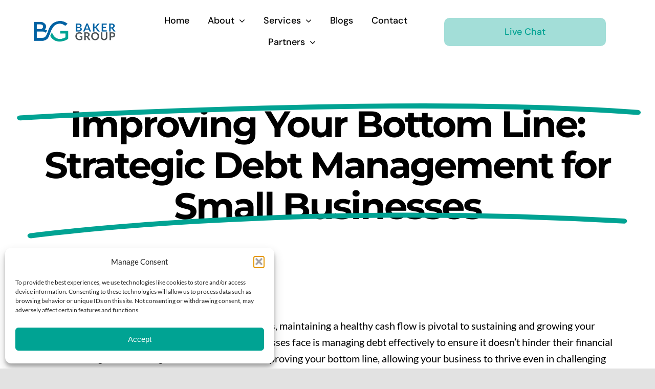

--- FILE ---
content_type: text/html; charset=UTF-8
request_url: https://gobakergroup.com/improving-your-bottom-line-strategic-debt-management-for-small-businesses/
body_size: 29035
content:
<!DOCTYPE html>
<html class="avada-html-layout-wide avada-html-header-position-top avada-is-100-percent-template" dir="ltr" lang="en" prefix="og: https://ogp.me/ns#" prefix="og: http://ogp.me/ns# fb: http://ogp.me/ns/fb#">
<head>
	<meta http-equiv="X-UA-Compatible" content="IE=edge" />
	<meta http-equiv="Content-Type" content="text/html; charset=utf-8"/>
	<meta name="viewport" content="width=device-width, initial-scale=1" />
	
		<!-- All in One SEO 4.8.7 - aioseo.com -->
	<meta name="robots" content="max-image-preview:large" />
	<meta name="author" content="Joal Lin"/>
	<link rel="canonical" href="https://gobakergroup.com/improving-your-bottom-line-strategic-debt-management-for-small-businesses/" />
	<meta name="generator" content="All in One SEO (AIOSEO) 4.8.7" />
		<meta property="og:locale" content="en_US" />
		<meta property="og:site_name" content="The Baker Group of Companies - Commercial B2B Debt Collection Agency" />
		<meta property="og:type" content="article" />
		<meta property="og:title" content="Improving Your Bottom Line: Strategic Debt Management for Small Businesses - The Baker Group of Companies" />
		<meta property="og:url" content="https://gobakergroup.com/improving-your-bottom-line-strategic-debt-management-for-small-businesses/" />
		<meta property="og:image" content="https://gobakergroup.com/wp-content/uploads/2020/10/Gobakergrouop-b2b-debt-collection-katy-huston-texas-Site-Blog-001-1.png" />
		<meta property="og:image:secure_url" content="https://gobakergroup.com/wp-content/uploads/2020/10/Gobakergrouop-b2b-debt-collection-katy-huston-texas-Site-Blog-001-1.png" />
		<meta property="og:image:width" content="2240" />
		<meta property="og:image:height" content="1260" />
		<meta property="article:published_time" content="2024-02-28T20:20:54+00:00" />
		<meta property="article:modified_time" content="2024-02-29T21:43:57+00:00" />
		<meta property="article:publisher" content="https://www.facebook.com/gobakergroup" />
		<meta name="twitter:card" content="summary_large_image" />
		<meta name="twitter:title" content="Improving Your Bottom Line: Strategic Debt Management for Small Businesses - The Baker Group of Companies" />
		<meta name="twitter:image" content="https://gobakergroup.com/wp-content/uploads/2020/10/Gobakergrouop-b2b-debt-collection-katy-huston-texas-Site-Blog-001-1.png" />
		<script type="application/ld+json" class="aioseo-schema">
			{"@context":"https:\/\/schema.org","@graph":[{"@type":"BlogPosting","@id":"https:\/\/gobakergroup.com\/improving-your-bottom-line-strategic-debt-management-for-small-businesses\/#blogposting","name":"Improving Your Bottom Line: Strategic Debt Management for Small Businesses - The Baker Group of Companies","headline":"Improving Your Bottom Line: Strategic Debt Management for Small Businesses","author":{"@id":"https:\/\/gobakergroup.com\/author\/jlin\/#author"},"publisher":{"@id":"https:\/\/gobakergroup.com\/#organization"},"image":{"@type":"ImageObject","url":"https:\/\/gobakergroup.com\/wp-content\/uploads\/2024\/02\/pexels-nataliya-vaitkevich-7173047-scaled.jpg","width":1707,"height":2560},"datePublished":"2024-02-28T20:20:54+00:00","dateModified":"2024-02-29T21:43:57+00:00","inLanguage":"en","mainEntityOfPage":{"@id":"https:\/\/gobakergroup.com\/improving-your-bottom-line-strategic-debt-management-for-small-businesses\/#webpage"},"isPartOf":{"@id":"https:\/\/gobakergroup.com\/improving-your-bottom-line-strategic-debt-management-for-small-businesses\/#webpage"},"articleSection":"Article, Commercial Debt Collection, Understanding Our Process, Communications, Construction, Debt Recovery Strategies, Financial Management Tips, GoBaker Services, Manufacturing, Oil and Gas, Transportation and Logistics"},{"@type":"BreadcrumbList","@id":"https:\/\/gobakergroup.com\/improving-your-bottom-line-strategic-debt-management-for-small-businesses\/#breadcrumblist","itemListElement":[{"@type":"ListItem","@id":"https:\/\/gobakergroup.com#listItem","position":1,"name":"Home","item":"https:\/\/gobakergroup.com","nextItem":{"@type":"ListItem","@id":"https:\/\/gobakergroup.com\/category\/article\/#listItem","name":"Article"}},{"@type":"ListItem","@id":"https:\/\/gobakergroup.com\/category\/article\/#listItem","position":2,"name":"Article","item":"https:\/\/gobakergroup.com\/category\/article\/","nextItem":{"@type":"ListItem","@id":"https:\/\/gobakergroup.com\/category\/article\/understanding-our-process\/#listItem","name":"Understanding Our Process"},"previousItem":{"@type":"ListItem","@id":"https:\/\/gobakergroup.com#listItem","name":"Home"}},{"@type":"ListItem","@id":"https:\/\/gobakergroup.com\/category\/article\/understanding-our-process\/#listItem","position":3,"name":"Understanding Our Process","item":"https:\/\/gobakergroup.com\/category\/article\/understanding-our-process\/","nextItem":{"@type":"ListItem","@id":"https:\/\/gobakergroup.com\/category\/article\/understanding-our-process\/commercial-debt-collection\/#listItem","name":"Commercial Debt Collection"},"previousItem":{"@type":"ListItem","@id":"https:\/\/gobakergroup.com\/category\/article\/#listItem","name":"Article"}},{"@type":"ListItem","@id":"https:\/\/gobakergroup.com\/category\/article\/understanding-our-process\/commercial-debt-collection\/#listItem","position":4,"name":"Commercial Debt Collection","item":"https:\/\/gobakergroup.com\/category\/article\/understanding-our-process\/commercial-debt-collection\/","nextItem":{"@type":"ListItem","@id":"https:\/\/gobakergroup.com\/improving-your-bottom-line-strategic-debt-management-for-small-businesses\/#listItem","name":"Improving Your Bottom Line: Strategic Debt Management for Small Businesses"},"previousItem":{"@type":"ListItem","@id":"https:\/\/gobakergroup.com\/category\/article\/understanding-our-process\/#listItem","name":"Understanding Our Process"}},{"@type":"ListItem","@id":"https:\/\/gobakergroup.com\/improving-your-bottom-line-strategic-debt-management-for-small-businesses\/#listItem","position":5,"name":"Improving Your Bottom Line: Strategic Debt Management for Small Businesses","previousItem":{"@type":"ListItem","@id":"https:\/\/gobakergroup.com\/category\/article\/understanding-our-process\/commercial-debt-collection\/#listItem","name":"Commercial Debt Collection"}}]},{"@type":"Organization","@id":"https:\/\/gobakergroup.com\/#organization","name":"The Baker Group of Companies","description":"Commercial B2B Debt Collection Agency","url":"https:\/\/gobakergroup.com\/","telephone":"+12817122197","logo":{"@type":"ImageObject","url":"https:\/\/gobakergroup.com\/wp-content\/uploads\/2020\/12\/the-baker-group-collections-logo-featured-image-3-2.png","@id":"https:\/\/gobakergroup.com\/improving-your-bottom-line-strategic-debt-management-for-small-businesses\/#organizationLogo","width":500,"height":500,"caption":"Baker Group"},"image":{"@id":"https:\/\/gobakergroup.com\/improving-your-bottom-line-strategic-debt-management-for-small-businesses\/#organizationLogo"},"sameAs":["https:\/\/www.facebook.com\/gobakergroup"]},{"@type":"Person","@id":"https:\/\/gobakergroup.com\/author\/jlin\/#author","url":"https:\/\/gobakergroup.com\/author\/jlin\/","name":"Joal Lin","image":{"@type":"ImageObject","@id":"https:\/\/gobakergroup.com\/improving-your-bottom-line-strategic-debt-management-for-small-businesses\/#authorImage","url":"https:\/\/secure.gravatar.com\/avatar\/c041fd5712474feb74366900eeb23476?s=96&d=blank&r=g","width":96,"height":96,"caption":"Joal Lin"}},{"@type":"WebPage","@id":"https:\/\/gobakergroup.com\/improving-your-bottom-line-strategic-debt-management-for-small-businesses\/#webpage","url":"https:\/\/gobakergroup.com\/improving-your-bottom-line-strategic-debt-management-for-small-businesses\/","name":"Improving Your Bottom Line: Strategic Debt Management for Small Businesses - The Baker Group of Companies","inLanguage":"en","isPartOf":{"@id":"https:\/\/gobakergroup.com\/#website"},"breadcrumb":{"@id":"https:\/\/gobakergroup.com\/improving-your-bottom-line-strategic-debt-management-for-small-businesses\/#breadcrumblist"},"author":{"@id":"https:\/\/gobakergroup.com\/author\/jlin\/#author"},"creator":{"@id":"https:\/\/gobakergroup.com\/author\/jlin\/#author"},"image":{"@type":"ImageObject","url":"https:\/\/gobakergroup.com\/wp-content\/uploads\/2024\/02\/pexels-nataliya-vaitkevich-7173047-scaled.jpg","@id":"https:\/\/gobakergroup.com\/improving-your-bottom-line-strategic-debt-management-for-small-businesses\/#mainImage","width":1707,"height":2560},"primaryImageOfPage":{"@id":"https:\/\/gobakergroup.com\/improving-your-bottom-line-strategic-debt-management-for-small-businesses\/#mainImage"},"datePublished":"2024-02-28T20:20:54+00:00","dateModified":"2024-02-29T21:43:57+00:00"},{"@type":"WebSite","@id":"https:\/\/gobakergroup.com\/#website","url":"https:\/\/gobakergroup.com\/","name":"The Baker Group of Companies","description":"Commercial B2B Debt Collection Agency","inLanguage":"en","publisher":{"@id":"https:\/\/gobakergroup.com\/#organization"}}]}
		</script>
		<!-- All in One SEO -->


	<!-- This site is optimized with the Yoast SEO plugin v25.2 - https://yoast.com/wordpress/plugins/seo/ -->
	<title>Improving Your Bottom Line: Strategic Debt Management for Small Businesses - The Baker Group of Companies</title>
	<meta name="description" content="Placing an account with Baker is your first step to getting paid for what you worked for!" />
	<link rel="canonical" href="https://gobakergroup.com/improving-your-bottom-line-strategic-debt-management-for-small-businesses/" />
	<meta property="og:locale" content="en_US" />
	<meta property="og:type" content="article" />
	<meta property="og:title" content="Improving Your Bottom Line: Strategic Debt Management for Small Businesses | The Baker Group of Companies" />
	<meta property="og:description" content="Placing an account with Baker is your first step to getting paid for what you worked for!" />
	<meta property="og:url" content="https://gobakergroup.com/improving-your-bottom-line-strategic-debt-management-for-small-businesses/" />
	<meta property="og:site_name" content="The Baker Group of Companies" />
	<meta property="article:publisher" content="https://www.facebook.com/gobakergroup" />
	<meta property="article:published_time" content="2024-02-28T20:20:54+00:00" />
	<meta property="article:modified_time" content="2024-02-29T21:43:57+00:00" />
	<meta property="og:image" content="https://gobakergroup.com/wp-content/uploads/2024/02/pexels-nataliya-vaitkevich-7173047-scaled.jpg" />
	<meta property="og:image:width" content="1707" />
	<meta property="og:image:height" content="2560" />
	<meta property="og:image:type" content="image/jpeg" />
	<meta name="author" content="Joal Lin" />
	<meta name="twitter:card" content="summary_large_image" />
	<meta name="twitter:label1" content="Written by" />
	<meta name="twitter:data1" content="Joal Lin" />
	<meta name="twitter:label2" content="Est. reading time" />
	<meta name="twitter:data2" content="35 minutes" />
	<script type="application/ld+json" class="yoast-schema-graph">{"@context":"https://schema.org","@graph":[{"@type":"Article","@id":"https://gobakergroup.com/improving-your-bottom-line-strategic-debt-management-for-small-businesses/#article","isPartOf":{"@id":"https://gobakergroup.com/improving-your-bottom-line-strategic-debt-management-for-small-businesses/"},"author":{"name":"Joal Lin","@id":"https://gobakergroup.com/#/schema/person/279903aa2f6be14d07b7ec4997397eb4"},"headline":"Improving Your Bottom Line: Strategic Debt Management for Small Businesses","datePublished":"2024-02-28T20:20:54+00:00","dateModified":"2024-02-29T21:43:57+00:00","mainEntityOfPage":{"@id":"https://gobakergroup.com/improving-your-bottom-line-strategic-debt-management-for-small-businesses/"},"wordCount":7010,"publisher":{"@id":"https://gobakergroup.com/#organization"},"image":{"@id":"https://gobakergroup.com/improving-your-bottom-line-strategic-debt-management-for-small-businesses/#primaryimage"},"thumbnailUrl":"https://gobakergroup.com/wp-content/uploads/2024/02/pexels-nataliya-vaitkevich-7173047-scaled.jpg","keywords":["Communications","Construction","Debt Recovery Strategies","Financial Management Tips","GoBaker Services","Manufacturing","Oil and Gas","Transportation and Logistics"],"articleSection":["Article","Commercial Debt Collection","Understanding Our Process"],"inLanguage":"en"},{"@type":"WebPage","@id":"https://gobakergroup.com/improving-your-bottom-line-strategic-debt-management-for-small-businesses/","url":"https://gobakergroup.com/improving-your-bottom-line-strategic-debt-management-for-small-businesses/","name":"Improving Your Bottom Line: Strategic Debt Management for Small Businesses | The Baker Group of Companies","isPartOf":{"@id":"https://gobakergroup.com/#website"},"primaryImageOfPage":{"@id":"https://gobakergroup.com/improving-your-bottom-line-strategic-debt-management-for-small-businesses/#primaryimage"},"image":{"@id":"https://gobakergroup.com/improving-your-bottom-line-strategic-debt-management-for-small-businesses/#primaryimage"},"thumbnailUrl":"https://gobakergroup.com/wp-content/uploads/2024/02/pexels-nataliya-vaitkevich-7173047-scaled.jpg","datePublished":"2024-02-28T20:20:54+00:00","dateModified":"2024-02-29T21:43:57+00:00","description":"Placing an account with Baker is your first step to getting paid for what you worked for!","breadcrumb":{"@id":"https://gobakergroup.com/improving-your-bottom-line-strategic-debt-management-for-small-businesses/#breadcrumb"},"inLanguage":"en","potentialAction":[{"@type":"ReadAction","target":["https://gobakergroup.com/improving-your-bottom-line-strategic-debt-management-for-small-businesses/"]}]},{"@type":"ImageObject","inLanguage":"en","@id":"https://gobakergroup.com/improving-your-bottom-line-strategic-debt-management-for-small-businesses/#primaryimage","url":"https://gobakergroup.com/wp-content/uploads/2024/02/pexels-nataliya-vaitkevich-7173047-scaled.jpg","contentUrl":"https://gobakergroup.com/wp-content/uploads/2024/02/pexels-nataliya-vaitkevich-7173047-scaled.jpg","width":1707,"height":2560},{"@type":"BreadcrumbList","@id":"https://gobakergroup.com/improving-your-bottom-line-strategic-debt-management-for-small-businesses/#breadcrumb","itemListElement":[{"@type":"ListItem","position":1,"name":"Home","item":"https://gobakergroup.com/"},{"@type":"ListItem","position":2,"name":"Improving Your Bottom Line: Strategic Debt Management for Small Businesses"}]},{"@type":"WebSite","@id":"https://gobakergroup.com/#website","url":"https://gobakergroup.com/","name":"The Baker Group of Companies","description":"Commercial B2B Debt Collection Agency","publisher":{"@id":"https://gobakergroup.com/#organization"},"alternateName":"Baker Group","potentialAction":[{"@type":"SearchAction","target":{"@type":"EntryPoint","urlTemplate":"https://gobakergroup.com/?s={search_term_string}"},"query-input":{"@type":"PropertyValueSpecification","valueRequired":true,"valueName":"search_term_string"}}],"inLanguage":"en"},{"@type":"Organization","@id":"https://gobakergroup.com/#organization","name":"The Baker Group of Companies","alternateName":"Baker Group","url":"https://gobakergroup.com/","logo":{"@type":"ImageObject","inLanguage":"en","@id":"https://gobakergroup.com/#/schema/logo/image/","url":"https://gobakergroup.com/wp-content/uploads/2020/10/baker-group-debt-collection-texas-usa-lien.png","contentUrl":"https://gobakergroup.com/wp-content/uploads/2020/10/baker-group-debt-collection-texas-usa-lien.png","width":442,"height":250,"caption":"The Baker Group of Companies"},"image":{"@id":"https://gobakergroup.com/#/schema/logo/image/"},"sameAs":["https://www.facebook.com/gobakergroup","https://www.youtube.com/channel/UCSCfNin2-2cGm2OoALYiXEg","https://www.linkedin.com/company/thebakergroup","https://open.spotify.com/show/3N0Cw2FyfPeszYPgPebMW5?si=bee1a82ebc104dc7"]},{"@type":"Person","@id":"https://gobakergroup.com/#/schema/person/279903aa2f6be14d07b7ec4997397eb4","name":"Joal Lin","image":{"@type":"ImageObject","inLanguage":"en","@id":"https://gobakergroup.com/#/schema/person/image/","url":"https://secure.gravatar.com/avatar/c041fd5712474feb74366900eeb23476?s=96&d=blank&r=g","contentUrl":"https://secure.gravatar.com/avatar/c041fd5712474feb74366900eeb23476?s=96&d=blank&r=g","caption":"Joal Lin"},"url":"https://gobakergroup.com/author/jlin/"}]}</script>
	<!-- / Yoast SEO plugin. -->


<link rel="alternate" type="application/rss+xml" title="The Baker Group of Companies &raquo; Feed" href="https://gobakergroup.com/feed/" />
<link rel="alternate" type="application/rss+xml" title="The Baker Group of Companies &raquo; Comments Feed" href="https://gobakergroup.com/comments/feed/" />
					<link rel="shortcut icon" href="https://gobakergroup.com/wp-content/uploads/2020/10/cropped-Alt-big-logo-1.png" type="image/x-icon" />
		
		
		
				<link rel="alternate" type="application/rss+xml" title="The Baker Group of Companies &raquo; Improving Your Bottom Line: Strategic Debt Management for Small Businesses Comments Feed" href="https://gobakergroup.com/improving-your-bottom-line-strategic-debt-management-for-small-businesses/feed/" />
<script type="text/javascript">
/* <![CDATA[ */
window._wpemojiSettings = {"baseUrl":"https:\/\/s.w.org\/images\/core\/emoji\/15.0.3\/72x72\/","ext":".png","svgUrl":"https:\/\/s.w.org\/images\/core\/emoji\/15.0.3\/svg\/","svgExt":".svg","source":{"concatemoji":"https:\/\/gobakergroup.com\/wp-includes\/js\/wp-emoji-release.min.js?ver=6.6.4"}};
/*! This file is auto-generated */
!function(i,n){var o,s,e;function c(e){try{var t={supportTests:e,timestamp:(new Date).valueOf()};sessionStorage.setItem(o,JSON.stringify(t))}catch(e){}}function p(e,t,n){e.clearRect(0,0,e.canvas.width,e.canvas.height),e.fillText(t,0,0);var t=new Uint32Array(e.getImageData(0,0,e.canvas.width,e.canvas.height).data),r=(e.clearRect(0,0,e.canvas.width,e.canvas.height),e.fillText(n,0,0),new Uint32Array(e.getImageData(0,0,e.canvas.width,e.canvas.height).data));return t.every(function(e,t){return e===r[t]})}function u(e,t,n){switch(t){case"flag":return n(e,"\ud83c\udff3\ufe0f\u200d\u26a7\ufe0f","\ud83c\udff3\ufe0f\u200b\u26a7\ufe0f")?!1:!n(e,"\ud83c\uddfa\ud83c\uddf3","\ud83c\uddfa\u200b\ud83c\uddf3")&&!n(e,"\ud83c\udff4\udb40\udc67\udb40\udc62\udb40\udc65\udb40\udc6e\udb40\udc67\udb40\udc7f","\ud83c\udff4\u200b\udb40\udc67\u200b\udb40\udc62\u200b\udb40\udc65\u200b\udb40\udc6e\u200b\udb40\udc67\u200b\udb40\udc7f");case"emoji":return!n(e,"\ud83d\udc26\u200d\u2b1b","\ud83d\udc26\u200b\u2b1b")}return!1}function f(e,t,n){var r="undefined"!=typeof WorkerGlobalScope&&self instanceof WorkerGlobalScope?new OffscreenCanvas(300,150):i.createElement("canvas"),a=r.getContext("2d",{willReadFrequently:!0}),o=(a.textBaseline="top",a.font="600 32px Arial",{});return e.forEach(function(e){o[e]=t(a,e,n)}),o}function t(e){var t=i.createElement("script");t.src=e,t.defer=!0,i.head.appendChild(t)}"undefined"!=typeof Promise&&(o="wpEmojiSettingsSupports",s=["flag","emoji"],n.supports={everything:!0,everythingExceptFlag:!0},e=new Promise(function(e){i.addEventListener("DOMContentLoaded",e,{once:!0})}),new Promise(function(t){var n=function(){try{var e=JSON.parse(sessionStorage.getItem(o));if("object"==typeof e&&"number"==typeof e.timestamp&&(new Date).valueOf()<e.timestamp+604800&&"object"==typeof e.supportTests)return e.supportTests}catch(e){}return null}();if(!n){if("undefined"!=typeof Worker&&"undefined"!=typeof OffscreenCanvas&&"undefined"!=typeof URL&&URL.createObjectURL&&"undefined"!=typeof Blob)try{var e="postMessage("+f.toString()+"("+[JSON.stringify(s),u.toString(),p.toString()].join(",")+"));",r=new Blob([e],{type:"text/javascript"}),a=new Worker(URL.createObjectURL(r),{name:"wpTestEmojiSupports"});return void(a.onmessage=function(e){c(n=e.data),a.terminate(),t(n)})}catch(e){}c(n=f(s,u,p))}t(n)}).then(function(e){for(var t in e)n.supports[t]=e[t],n.supports.everything=n.supports.everything&&n.supports[t],"flag"!==t&&(n.supports.everythingExceptFlag=n.supports.everythingExceptFlag&&n.supports[t]);n.supports.everythingExceptFlag=n.supports.everythingExceptFlag&&!n.supports.flag,n.DOMReady=!1,n.readyCallback=function(){n.DOMReady=!0}}).then(function(){return e}).then(function(){var e;n.supports.everything||(n.readyCallback(),(e=n.source||{}).concatemoji?t(e.concatemoji):e.wpemoji&&e.twemoji&&(t(e.twemoji),t(e.wpemoji)))}))}((window,document),window._wpemojiSettings);
/* ]]> */
</script>
<style id='wp-emoji-styles-inline-css' type='text/css'>

	img.wp-smiley, img.emoji {
		display: inline !important;
		border: none !important;
		box-shadow: none !important;
		height: 1em !important;
		width: 1em !important;
		margin: 0 0.07em !important;
		vertical-align: -0.1em !important;
		background: none !important;
		padding: 0 !important;
	}
</style>
<link rel='stylesheet' id='wp-block-library-css' href='https://gobakergroup.com/wp-includes/css/dist/block-library/style.min.css?ver=6.6.4' type='text/css' media='all' />
<style id='wp-block-library-theme-inline-css' type='text/css'>
.wp-block-audio :where(figcaption){color:#555;font-size:13px;text-align:center}.is-dark-theme .wp-block-audio :where(figcaption){color:#ffffffa6}.wp-block-audio{margin:0 0 1em}.wp-block-code{border:1px solid #ccc;border-radius:4px;font-family:Menlo,Consolas,monaco,monospace;padding:.8em 1em}.wp-block-embed :where(figcaption){color:#555;font-size:13px;text-align:center}.is-dark-theme .wp-block-embed :where(figcaption){color:#ffffffa6}.wp-block-embed{margin:0 0 1em}.blocks-gallery-caption{color:#555;font-size:13px;text-align:center}.is-dark-theme .blocks-gallery-caption{color:#ffffffa6}:root :where(.wp-block-image figcaption){color:#555;font-size:13px;text-align:center}.is-dark-theme :root :where(.wp-block-image figcaption){color:#ffffffa6}.wp-block-image{margin:0 0 1em}.wp-block-pullquote{border-bottom:4px solid;border-top:4px solid;color:currentColor;margin-bottom:1.75em}.wp-block-pullquote cite,.wp-block-pullquote footer,.wp-block-pullquote__citation{color:currentColor;font-size:.8125em;font-style:normal;text-transform:uppercase}.wp-block-quote{border-left:.25em solid;margin:0 0 1.75em;padding-left:1em}.wp-block-quote cite,.wp-block-quote footer{color:currentColor;font-size:.8125em;font-style:normal;position:relative}.wp-block-quote.has-text-align-right{border-left:none;border-right:.25em solid;padding-left:0;padding-right:1em}.wp-block-quote.has-text-align-center{border:none;padding-left:0}.wp-block-quote.is-large,.wp-block-quote.is-style-large,.wp-block-quote.is-style-plain{border:none}.wp-block-search .wp-block-search__label{font-weight:700}.wp-block-search__button{border:1px solid #ccc;padding:.375em .625em}:where(.wp-block-group.has-background){padding:1.25em 2.375em}.wp-block-separator.has-css-opacity{opacity:.4}.wp-block-separator{border:none;border-bottom:2px solid;margin-left:auto;margin-right:auto}.wp-block-separator.has-alpha-channel-opacity{opacity:1}.wp-block-separator:not(.is-style-wide):not(.is-style-dots){width:100px}.wp-block-separator.has-background:not(.is-style-dots){border-bottom:none;height:1px}.wp-block-separator.has-background:not(.is-style-wide):not(.is-style-dots){height:2px}.wp-block-table{margin:0 0 1em}.wp-block-table td,.wp-block-table th{word-break:normal}.wp-block-table :where(figcaption){color:#555;font-size:13px;text-align:center}.is-dark-theme .wp-block-table :where(figcaption){color:#ffffffa6}.wp-block-video :where(figcaption){color:#555;font-size:13px;text-align:center}.is-dark-theme .wp-block-video :where(figcaption){color:#ffffffa6}.wp-block-video{margin:0 0 1em}:root :where(.wp-block-template-part.has-background){margin-bottom:0;margin-top:0;padding:1.25em 2.375em}
</style>
<style id='classic-theme-styles-inline-css' type='text/css'>
/*! This file is auto-generated */
.wp-block-button__link{color:#fff;background-color:#32373c;border-radius:9999px;box-shadow:none;text-decoration:none;padding:calc(.667em + 2px) calc(1.333em + 2px);font-size:1.125em}.wp-block-file__button{background:#32373c;color:#fff;text-decoration:none}
</style>
<style id='global-styles-inline-css' type='text/css'>
:root{--wp--preset--aspect-ratio--square: 1;--wp--preset--aspect-ratio--4-3: 4/3;--wp--preset--aspect-ratio--3-4: 3/4;--wp--preset--aspect-ratio--3-2: 3/2;--wp--preset--aspect-ratio--2-3: 2/3;--wp--preset--aspect-ratio--16-9: 16/9;--wp--preset--aspect-ratio--9-16: 9/16;--wp--preset--color--black: #000000;--wp--preset--color--cyan-bluish-gray: #abb8c3;--wp--preset--color--white: #ffffff;--wp--preset--color--pale-pink: #f78da7;--wp--preset--color--vivid-red: #cf2e2e;--wp--preset--color--luminous-vivid-orange: #ff6900;--wp--preset--color--luminous-vivid-amber: #fcb900;--wp--preset--color--light-green-cyan: #7bdcb5;--wp--preset--color--vivid-green-cyan: #00d084;--wp--preset--color--pale-cyan-blue: #8ed1fc;--wp--preset--color--vivid-cyan-blue: #0693e3;--wp--preset--color--vivid-purple: #9b51e0;--wp--preset--color--awb-color-1: #ffffff;--wp--preset--color--awb-color-2: #f4f4f6;--wp--preset--color--awb-color-3: #f2f3f5;--wp--preset--color--awb-color-4: #f9e1d4;--wp--preset--color--awb-color-5: #e2e2e2;--wp--preset--color--awb-color-6: #00a393;--wp--preset--color--awb-color-7: #f86011;--wp--preset--color--awb-color-8: #000000;--wp--preset--color--awb-color-custom-10: rgba(0,0,0,0.08);--wp--preset--color--awb-color-custom-11: rgba(242,243,245,0.7);--wp--preset--color--awb-color-custom-12: rgba(0,0,0,0.8);--wp--preset--color--awb-color-custom-13: #65bc7b;--wp--preset--color--awb-color-custom-14: rgba(0,0,0,0.65);--wp--preset--gradient--vivid-cyan-blue-to-vivid-purple: linear-gradient(135deg,rgba(6,147,227,1) 0%,rgb(155,81,224) 100%);--wp--preset--gradient--light-green-cyan-to-vivid-green-cyan: linear-gradient(135deg,rgb(122,220,180) 0%,rgb(0,208,130) 100%);--wp--preset--gradient--luminous-vivid-amber-to-luminous-vivid-orange: linear-gradient(135deg,rgba(252,185,0,1) 0%,rgba(255,105,0,1) 100%);--wp--preset--gradient--luminous-vivid-orange-to-vivid-red: linear-gradient(135deg,rgba(255,105,0,1) 0%,rgb(207,46,46) 100%);--wp--preset--gradient--very-light-gray-to-cyan-bluish-gray: linear-gradient(135deg,rgb(238,238,238) 0%,rgb(169,184,195) 100%);--wp--preset--gradient--cool-to-warm-spectrum: linear-gradient(135deg,rgb(74,234,220) 0%,rgb(151,120,209) 20%,rgb(207,42,186) 40%,rgb(238,44,130) 60%,rgb(251,105,98) 80%,rgb(254,248,76) 100%);--wp--preset--gradient--blush-light-purple: linear-gradient(135deg,rgb(255,206,236) 0%,rgb(152,150,240) 100%);--wp--preset--gradient--blush-bordeaux: linear-gradient(135deg,rgb(254,205,165) 0%,rgb(254,45,45) 50%,rgb(107,0,62) 100%);--wp--preset--gradient--luminous-dusk: linear-gradient(135deg,rgb(255,203,112) 0%,rgb(199,81,192) 50%,rgb(65,88,208) 100%);--wp--preset--gradient--pale-ocean: linear-gradient(135deg,rgb(255,245,203) 0%,rgb(182,227,212) 50%,rgb(51,167,181) 100%);--wp--preset--gradient--electric-grass: linear-gradient(135deg,rgb(202,248,128) 0%,rgb(113,206,126) 100%);--wp--preset--gradient--midnight: linear-gradient(135deg,rgb(2,3,129) 0%,rgb(40,116,252) 100%);--wp--preset--font-size--small: 15px;--wp--preset--font-size--medium: 20px;--wp--preset--font-size--large: 30px;--wp--preset--font-size--x-large: 42px;--wp--preset--font-size--normal: 20px;--wp--preset--font-size--xlarge: 40px;--wp--preset--font-size--huge: 60px;--wp--preset--spacing--20: 0.44rem;--wp--preset--spacing--30: 0.67rem;--wp--preset--spacing--40: 1rem;--wp--preset--spacing--50: 1.5rem;--wp--preset--spacing--60: 2.25rem;--wp--preset--spacing--70: 3.38rem;--wp--preset--spacing--80: 5.06rem;--wp--preset--shadow--natural: 6px 6px 9px rgba(0, 0, 0, 0.2);--wp--preset--shadow--deep: 12px 12px 50px rgba(0, 0, 0, 0.4);--wp--preset--shadow--sharp: 6px 6px 0px rgba(0, 0, 0, 0.2);--wp--preset--shadow--outlined: 6px 6px 0px -3px rgba(255, 255, 255, 1), 6px 6px rgba(0, 0, 0, 1);--wp--preset--shadow--crisp: 6px 6px 0px rgba(0, 0, 0, 1);}:where(.is-layout-flex){gap: 0.5em;}:where(.is-layout-grid){gap: 0.5em;}body .is-layout-flex{display: flex;}.is-layout-flex{flex-wrap: wrap;align-items: center;}.is-layout-flex > :is(*, div){margin: 0;}body .is-layout-grid{display: grid;}.is-layout-grid > :is(*, div){margin: 0;}:where(.wp-block-columns.is-layout-flex){gap: 2em;}:where(.wp-block-columns.is-layout-grid){gap: 2em;}:where(.wp-block-post-template.is-layout-flex){gap: 1.25em;}:where(.wp-block-post-template.is-layout-grid){gap: 1.25em;}.has-black-color{color: var(--wp--preset--color--black) !important;}.has-cyan-bluish-gray-color{color: var(--wp--preset--color--cyan-bluish-gray) !important;}.has-white-color{color: var(--wp--preset--color--white) !important;}.has-pale-pink-color{color: var(--wp--preset--color--pale-pink) !important;}.has-vivid-red-color{color: var(--wp--preset--color--vivid-red) !important;}.has-luminous-vivid-orange-color{color: var(--wp--preset--color--luminous-vivid-orange) !important;}.has-luminous-vivid-amber-color{color: var(--wp--preset--color--luminous-vivid-amber) !important;}.has-light-green-cyan-color{color: var(--wp--preset--color--light-green-cyan) !important;}.has-vivid-green-cyan-color{color: var(--wp--preset--color--vivid-green-cyan) !important;}.has-pale-cyan-blue-color{color: var(--wp--preset--color--pale-cyan-blue) !important;}.has-vivid-cyan-blue-color{color: var(--wp--preset--color--vivid-cyan-blue) !important;}.has-vivid-purple-color{color: var(--wp--preset--color--vivid-purple) !important;}.has-black-background-color{background-color: var(--wp--preset--color--black) !important;}.has-cyan-bluish-gray-background-color{background-color: var(--wp--preset--color--cyan-bluish-gray) !important;}.has-white-background-color{background-color: var(--wp--preset--color--white) !important;}.has-pale-pink-background-color{background-color: var(--wp--preset--color--pale-pink) !important;}.has-vivid-red-background-color{background-color: var(--wp--preset--color--vivid-red) !important;}.has-luminous-vivid-orange-background-color{background-color: var(--wp--preset--color--luminous-vivid-orange) !important;}.has-luminous-vivid-amber-background-color{background-color: var(--wp--preset--color--luminous-vivid-amber) !important;}.has-light-green-cyan-background-color{background-color: var(--wp--preset--color--light-green-cyan) !important;}.has-vivid-green-cyan-background-color{background-color: var(--wp--preset--color--vivid-green-cyan) !important;}.has-pale-cyan-blue-background-color{background-color: var(--wp--preset--color--pale-cyan-blue) !important;}.has-vivid-cyan-blue-background-color{background-color: var(--wp--preset--color--vivid-cyan-blue) !important;}.has-vivid-purple-background-color{background-color: var(--wp--preset--color--vivid-purple) !important;}.has-black-border-color{border-color: var(--wp--preset--color--black) !important;}.has-cyan-bluish-gray-border-color{border-color: var(--wp--preset--color--cyan-bluish-gray) !important;}.has-white-border-color{border-color: var(--wp--preset--color--white) !important;}.has-pale-pink-border-color{border-color: var(--wp--preset--color--pale-pink) !important;}.has-vivid-red-border-color{border-color: var(--wp--preset--color--vivid-red) !important;}.has-luminous-vivid-orange-border-color{border-color: var(--wp--preset--color--luminous-vivid-orange) !important;}.has-luminous-vivid-amber-border-color{border-color: var(--wp--preset--color--luminous-vivid-amber) !important;}.has-light-green-cyan-border-color{border-color: var(--wp--preset--color--light-green-cyan) !important;}.has-vivid-green-cyan-border-color{border-color: var(--wp--preset--color--vivid-green-cyan) !important;}.has-pale-cyan-blue-border-color{border-color: var(--wp--preset--color--pale-cyan-blue) !important;}.has-vivid-cyan-blue-border-color{border-color: var(--wp--preset--color--vivid-cyan-blue) !important;}.has-vivid-purple-border-color{border-color: var(--wp--preset--color--vivid-purple) !important;}.has-vivid-cyan-blue-to-vivid-purple-gradient-background{background: var(--wp--preset--gradient--vivid-cyan-blue-to-vivid-purple) !important;}.has-light-green-cyan-to-vivid-green-cyan-gradient-background{background: var(--wp--preset--gradient--light-green-cyan-to-vivid-green-cyan) !important;}.has-luminous-vivid-amber-to-luminous-vivid-orange-gradient-background{background: var(--wp--preset--gradient--luminous-vivid-amber-to-luminous-vivid-orange) !important;}.has-luminous-vivid-orange-to-vivid-red-gradient-background{background: var(--wp--preset--gradient--luminous-vivid-orange-to-vivid-red) !important;}.has-very-light-gray-to-cyan-bluish-gray-gradient-background{background: var(--wp--preset--gradient--very-light-gray-to-cyan-bluish-gray) !important;}.has-cool-to-warm-spectrum-gradient-background{background: var(--wp--preset--gradient--cool-to-warm-spectrum) !important;}.has-blush-light-purple-gradient-background{background: var(--wp--preset--gradient--blush-light-purple) !important;}.has-blush-bordeaux-gradient-background{background: var(--wp--preset--gradient--blush-bordeaux) !important;}.has-luminous-dusk-gradient-background{background: var(--wp--preset--gradient--luminous-dusk) !important;}.has-pale-ocean-gradient-background{background: var(--wp--preset--gradient--pale-ocean) !important;}.has-electric-grass-gradient-background{background: var(--wp--preset--gradient--electric-grass) !important;}.has-midnight-gradient-background{background: var(--wp--preset--gradient--midnight) !important;}.has-small-font-size{font-size: var(--wp--preset--font-size--small) !important;}.has-medium-font-size{font-size: var(--wp--preset--font-size--medium) !important;}.has-large-font-size{font-size: var(--wp--preset--font-size--large) !important;}.has-x-large-font-size{font-size: var(--wp--preset--font-size--x-large) !important;}
:where(.wp-block-post-template.is-layout-flex){gap: 1.25em;}:where(.wp-block-post-template.is-layout-grid){gap: 1.25em;}
:where(.wp-block-columns.is-layout-flex){gap: 2em;}:where(.wp-block-columns.is-layout-grid){gap: 2em;}
:root :where(.wp-block-pullquote){font-size: 1.5em;line-height: 1.6;}
</style>
<link rel='stylesheet' id='cmplz-general-css' href='https://gobakergroup.com/wp-content/plugins/complianz-gdpr/assets/css/cookieblocker.min.css?ver=1759169987' type='text/css' media='all' />
<link rel='stylesheet' id='fea-style-css' href='https://gobakergroup.com/wp-content/plugins/fancy-elements-for-avada/inc/assets/css/fea-style.css?ver=1759170002' type='text/css' media='all' />
<link rel='stylesheet' id='testimonial-css-css' href='https://gobakergroup.com/wp-content/plugins/fancy-elements-for-avada/inc/assets/css/testimonial.css?ver=1759170002' type='text/css' media='all' />
<link rel='stylesheet' id='fusion-dynamic-css-css' href='https://gobakergroup.com/wp-content/uploads/fusion-styles/17c598b8672678a42b7309a6357c7e36.min.css?ver=3.11.5' type='text/css' media='all' />
<script type="text/javascript" src="https://gobakergroup.com/wp-content/plugins/google-analytics-for-wordpress/assets/js/frontend-gtag.min.js?ver=9.5.3" id="monsterinsights-frontend-script-js" async="async" data-wp-strategy="async"></script>
<script data-cfasync="false" data-wpfc-render="false" type="text/javascript" id='monsterinsights-frontend-script-js-extra'>/* <![CDATA[ */
var monsterinsights_frontend = {"js_events_tracking":"true","download_extensions":"doc,pdf,ppt,zip,xls,docx,pptx,xlsx","inbound_paths":"[{\"path\":\"\\\/go\\\/\",\"label\":\"affiliate\"},{\"path\":\"\\\/recommend\\\/\",\"label\":\"affiliate\"},{\"path\":\"\\\/partners\\\/\",\"label\":\"partner\"}]","home_url":"https:\/\/gobakergroup.com","hash_tracking":"false","v4_id":"G-132JRVGN6N"};/* ]]> */
</script>
<script type="text/javascript" src="https://gobakergroup.com/wp-includes/js/jquery/jquery.min.js?ver=3.7.1" id="jquery-core-js"></script>
<script type="text/javascript" src="https://gobakergroup.com/wp-includes/js/jquery/jquery-migrate.min.js?ver=3.4.1" id="jquery-migrate-js"></script>
<link rel="https://api.w.org/" href="https://gobakergroup.com/wp-json/" /><link rel="alternate" title="JSON" type="application/json" href="https://gobakergroup.com/wp-json/wp/v2/posts/8753" /><link rel="EditURI" type="application/rsd+xml" title="RSD" href="https://gobakergroup.com/xmlrpc.php?rsd" />
<meta name="generator" content="WordPress 6.6.4" />
<link rel='shortlink' href='https://gobakergroup.com/?p=8753' />
<link rel="alternate" title="oEmbed (JSON)" type="application/json+oembed" href="https://gobakergroup.com/wp-json/oembed/1.0/embed?url=https%3A%2F%2Fgobakergroup.com%2Fimproving-your-bottom-line-strategic-debt-management-for-small-businesses%2F" />
<link rel="alternate" title="oEmbed (XML)" type="text/xml+oembed" href="https://gobakergroup.com/wp-json/oembed/1.0/embed?url=https%3A%2F%2Fgobakergroup.com%2Fimproving-your-bottom-line-strategic-debt-management-for-small-businesses%2F&#038;format=xml" />
<!-- HFCM by 99 Robots - Snippet # 1: Tidio -->
<script src="//code.tidio.co/vpgo7i8sqbhv34syurdm1soydis5tvth.js" async></script>


<!-- /end HFCM by 99 Robots -->
<!-- HFCM by 99 Robots - Snippet # 2: Google Analytics -->
<!-- Global site tag (gtag.js) - Google Analytics -->
<script async src="https://www.googletagmanager.com/gtag/js?id=UA-168655390-1"></script>
<script>
  window.dataLayer = window.dataLayer || [];
  function gtag(){dataLayer.push(arguments);}
  gtag('js', new Date());

  gtag('config', 'UA-168655390-1');
</script>

<!-- /end HFCM by 99 Robots -->
<!-- HFCM by 99 Robots - Snippet # 3: Salesforce Tracker -->
<script type="text/javascript" src="https://00D1U000000EWzA.collect.igodigital.com/collect.js"> </script>
<!-- /end HFCM by 99 Robots -->
		<link rel="manifest" href="https://gobakergroup.com/wp-json/wp/v2/web-app-manifest">
					<meta name="theme-color" content="#fff">
								<meta name="apple-mobile-web-app-capable" content="yes">
				<meta name="mobile-web-app-capable" content="yes">

				<link rel="apple-touch-startup-image" href="https://gobakergroup.com/wp-content/uploads/2020/10/cropped-Alt-big-logo-1-192x192.png">

				<meta name="apple-mobile-web-app-title" content="GoBaker">
		<meta name="application-name" content="GoBaker">
					<style>.cmplz-hidden {
					display: none !important;
				}</style><style type="text/css" id="css-fb-visibility">@media screen and (max-width: 640px){.fusion-no-small-visibility{display:none !important;}body .sm-text-align-center{text-align:center !important;}body .sm-text-align-left{text-align:left !important;}body .sm-text-align-right{text-align:right !important;}body .sm-flex-align-center{justify-content:center !important;}body .sm-flex-align-flex-start{justify-content:flex-start !important;}body .sm-flex-align-flex-end{justify-content:flex-end !important;}body .sm-mx-auto{margin-left:auto !important;margin-right:auto !important;}body .sm-ml-auto{margin-left:auto !important;}body .sm-mr-auto{margin-right:auto !important;}body .fusion-absolute-position-small{position:absolute;top:auto;width:100%;}.awb-sticky.awb-sticky-small{ position: sticky; top: var(--awb-sticky-offset,0); }}@media screen and (min-width: 641px) and (max-width: 1024px){.fusion-no-medium-visibility{display:none !important;}body .md-text-align-center{text-align:center !important;}body .md-text-align-left{text-align:left !important;}body .md-text-align-right{text-align:right !important;}body .md-flex-align-center{justify-content:center !important;}body .md-flex-align-flex-start{justify-content:flex-start !important;}body .md-flex-align-flex-end{justify-content:flex-end !important;}body .md-mx-auto{margin-left:auto !important;margin-right:auto !important;}body .md-ml-auto{margin-left:auto !important;}body .md-mr-auto{margin-right:auto !important;}body .fusion-absolute-position-medium{position:absolute;top:auto;width:100%;}.awb-sticky.awb-sticky-medium{ position: sticky; top: var(--awb-sticky-offset,0); }}@media screen and (min-width: 1025px){.fusion-no-large-visibility{display:none !important;}body .lg-text-align-center{text-align:center !important;}body .lg-text-align-left{text-align:left !important;}body .lg-text-align-right{text-align:right !important;}body .lg-flex-align-center{justify-content:center !important;}body .lg-flex-align-flex-start{justify-content:flex-start !important;}body .lg-flex-align-flex-end{justify-content:flex-end !important;}body .lg-mx-auto{margin-left:auto !important;margin-right:auto !important;}body .lg-ml-auto{margin-left:auto !important;}body .lg-mr-auto{margin-right:auto !important;}body .fusion-absolute-position-large{position:absolute;top:auto;width:100%;}.awb-sticky.awb-sticky-large{ position: sticky; top: var(--awb-sticky-offset,0); }}</style>
<!-- Meta Pixel Code -->
<script type='text/javascript'>
!function(f,b,e,v,n,t,s){if(f.fbq)return;n=f.fbq=function(){n.callMethod?
n.callMethod.apply(n,arguments):n.queue.push(arguments)};if(!f._fbq)f._fbq=n;
n.push=n;n.loaded=!0;n.version='2.0';n.queue=[];t=b.createElement(e);t.async=!0;
t.src=v;s=b.getElementsByTagName(e)[0];s.parentNode.insertBefore(t,s)}(window,
document,'script','https://connect.facebook.net/en_US/fbevents.js?v=next');
</script>
<!-- End Meta Pixel Code -->
<script type='text/javascript'>var url = window.location.origin + '?ob=open-bridge';
            fbq('set', 'openbridge', '408807386768610', url);
fbq('init', '408807386768610', {}, {
    "agent": "wordpress-6.6.4-4.1.3"
})</script><script type='text/javascript'>
    fbq('track', 'PageView', []);
  </script><style type="text/css">.recentcomments a{display:inline !important;padding:0 !important;margin:0 !important;}</style><meta name="generator" content="Powered by Slider Revolution 6.6.20 - responsive, Mobile-Friendly Slider Plugin for WordPress with comfortable drag and drop interface." />
<link rel="icon" href="https://gobakergroup.com/wp-content/uploads/2020/10/cropped-Alt-big-logo-1-32x32.png" sizes="32x32" />
<link rel="icon" href="https://gobakergroup.com/wp-content/uploads/2020/10/cropped-Alt-big-logo-1-192x192.png" sizes="192x192" />
<link rel="apple-touch-icon" href="https://gobakergroup.com/wp-content/uploads/2020/10/cropped-Alt-big-logo-1-180x180.png" />
<meta name="msapplication-TileImage" content="https://gobakergroup.com/wp-content/uploads/2020/10/cropped-Alt-big-logo-1-270x270.png" />
<script>function setREVStartSize(e){
			//window.requestAnimationFrame(function() {
				window.RSIW = window.RSIW===undefined ? window.innerWidth : window.RSIW;
				window.RSIH = window.RSIH===undefined ? window.innerHeight : window.RSIH;
				try {
					var pw = document.getElementById(e.c).parentNode.offsetWidth,
						newh;
					pw = pw===0 || isNaN(pw) || (e.l=="fullwidth" || e.layout=="fullwidth") ? window.RSIW : pw;
					e.tabw = e.tabw===undefined ? 0 : parseInt(e.tabw);
					e.thumbw = e.thumbw===undefined ? 0 : parseInt(e.thumbw);
					e.tabh = e.tabh===undefined ? 0 : parseInt(e.tabh);
					e.thumbh = e.thumbh===undefined ? 0 : parseInt(e.thumbh);
					e.tabhide = e.tabhide===undefined ? 0 : parseInt(e.tabhide);
					e.thumbhide = e.thumbhide===undefined ? 0 : parseInt(e.thumbhide);
					e.mh = e.mh===undefined || e.mh=="" || e.mh==="auto" ? 0 : parseInt(e.mh,0);
					if(e.layout==="fullscreen" || e.l==="fullscreen")
						newh = Math.max(e.mh,window.RSIH);
					else{
						e.gw = Array.isArray(e.gw) ? e.gw : [e.gw];
						for (var i in e.rl) if (e.gw[i]===undefined || e.gw[i]===0) e.gw[i] = e.gw[i-1];
						e.gh = e.el===undefined || e.el==="" || (Array.isArray(e.el) && e.el.length==0)? e.gh : e.el;
						e.gh = Array.isArray(e.gh) ? e.gh : [e.gh];
						for (var i in e.rl) if (e.gh[i]===undefined || e.gh[i]===0) e.gh[i] = e.gh[i-1];
											
						var nl = new Array(e.rl.length),
							ix = 0,
							sl;
						e.tabw = e.tabhide>=pw ? 0 : e.tabw;
						e.thumbw = e.thumbhide>=pw ? 0 : e.thumbw;
						e.tabh = e.tabhide>=pw ? 0 : e.tabh;
						e.thumbh = e.thumbhide>=pw ? 0 : e.thumbh;
						for (var i in e.rl) nl[i] = e.rl[i]<window.RSIW ? 0 : e.rl[i];
						sl = nl[0];
						for (var i in nl) if (sl>nl[i] && nl[i]>0) { sl = nl[i]; ix=i;}
						var m = pw>(e.gw[ix]+e.tabw+e.thumbw) ? 1 : (pw-(e.tabw+e.thumbw)) / (e.gw[ix]);
						newh =  (e.gh[ix] * m) + (e.tabh + e.thumbh);
					}
					var el = document.getElementById(e.c);
					if (el!==null && el) el.style.height = newh+"px";
					el = document.getElementById(e.c+"_wrapper");
					if (el!==null && el) {
						el.style.height = newh+"px";
						el.style.display = "block";
					}
				} catch(e){
					console.log("Failure at Presize of Slider:" + e)
				}
			//});
		  };</script>
		<style type="text/css" id="wp-custom-css">
			.cmplz-cookiebanner .cmplz-close {
    color: #d3d3d3; /* Light grey color */
}		</style>
				<script type="text/javascript">
			var doc = document.documentElement;
			doc.setAttribute( 'data-useragent', navigator.userAgent );
		</script>
		<style id="wpforms-css-vars-root">
				:root {
					--wpforms-field-border-radius: 3px;
--wpforms-field-background-color: #ffffff;
--wpforms-field-border-color: rgba( 0, 0, 0, 0.25 );
--wpforms-field-text-color: rgba( 0, 0, 0, 0.7 );
--wpforms-label-color: rgba( 0, 0, 0, 0.85 );
--wpforms-label-sublabel-color: rgba( 0, 0, 0, 0.55 );
--wpforms-label-error-color: #d63637;
--wpforms-button-border-radius: 3px;
--wpforms-button-background-color: #066aab;
--wpforms-button-text-color: #ffffff;
--wpforms-field-size-input-height: 43px;
--wpforms-field-size-input-spacing: 15px;
--wpforms-field-size-font-size: 16px;
--wpforms-field-size-line-height: 19px;
--wpforms-field-size-padding-h: 14px;
--wpforms-field-size-checkbox-size: 16px;
--wpforms-field-size-sublabel-spacing: 5px;
--wpforms-field-size-icon-size: 1;
--wpforms-label-size-font-size: 16px;
--wpforms-label-size-line-height: 19px;
--wpforms-label-size-sublabel-font-size: 14px;
--wpforms-label-size-sublabel-line-height: 17px;
--wpforms-button-size-font-size: 17px;
--wpforms-button-size-height: 41px;
--wpforms-button-size-padding-h: 15px;
--wpforms-button-size-margin-top: 10px;

				}
			</style>
		
	<!-- Google Tag Manager -->
<script>(function(w,d,s,l,i){w[l]=w[l]||[];w[l].push({'gtm.start':
new Date().getTime(),event:'gtm.js'});var f=d.getElementsByTagName(s)[0],
j=d.createElement(s),dl=l!='dataLayer'?'&l='+l:'';j.async=true;j.src=
'https://www.googletagmanager.com/gtm.js?id='+i+dl;f.parentNode.insertBefore(j,f);
})(window,document,'script','dataLayer','GTM-NJSRT4Z4');</script>
<!-- End Google Tag Manager -->

</head>

<body class="post-template-default single single-post postid-8753 single-format-standard fusion-image-hovers fusion-pagination-sizing fusion-button_type-flat fusion-button_span-no fusion-button_gradient-linear avada-image-rollover-circle-no avada-image-rollover-yes avada-image-rollover-direction-fade fusion-body ltr fusion-sticky-header no-tablet-sticky-header no-mobile-sticky-header no-mobile-slidingbar no-desktop-totop no-mobile-totop avada-has-rev-slider-styles fusion-disable-outline fusion-sub-menu-fade mobile-logo-pos-left layout-wide-mode avada-has-boxed-modal-shadow- layout-scroll-offset-full avada-has-zero-margin-offset-top fusion-top-header menu-text-align-center mobile-menu-design-flyout fusion-show-pagination-text fusion-header-layout-v1 avada-responsive avada-footer-fx-none avada-menu-highlight-style-textcolor fusion-search-form-clean fusion-main-menu-search-overlay fusion-avatar-circle avada-dropdown-styles avada-blog-layout-large avada-blog-archive-layout-large avada-header-shadow-no avada-menu-icon-position-left avada-has-megamenu-shadow avada-has-mobile-menu-search avada-has-breadcrumb-mobile-hidden avada-has-titlebar-bar_and_content avada-header-border-color-full-transparent avada-has-transparent-timeline_color avada-has-pagination-width_height avada-flyout-menu-direction-fade avada-ec-views-v1" data-awb-post-id="8753">
	
<script type="text/javascript" id="bbp-swap-no-js-body-class">
	document.body.className = document.body.className.replace( 'bbp-no-js', 'bbp-js' );
</script>


<!-- Meta Pixel Code -->
<noscript>
<img height="1" width="1" style="display:none" alt="fbpx"
src="https://www.facebook.com/tr?id=408807386768610&ev=PageView&noscript=1" />
</noscript>
<!-- End Meta Pixel Code -->
	<a class="skip-link screen-reader-text" href="#content">Skip to content</a>

	<div id="boxed-wrapper">
		
		<div id="wrapper" class="fusion-wrapper">
			<div id="home" style="position:relative;top:-1px;"></div>
												<div class="fusion-tb-header"><header class="fusion-fullwidth fullwidth-box fusion-builder-row-1 fusion-flex-container nonhundred-percent-fullwidth non-hundred-percent-height-scrolling fusion-animated fusion-sticky-container" style="--awb-border-radius-top-left:0px;--awb-border-radius-top-right:0px;--awb-border-radius-bottom-right:0px;--awb-border-radius-bottom-left:0px;--awb-sticky-background-color:#ffffff !important;--awb-flex-wrap:wrap;" data-animationType="fadeInDown" data-animationDuration="1.0" data-animationOffset="top-into-view" data-transition-offset="0" data-scroll-offset="760" data-sticky-medium-visibility="1" data-sticky-large-visibility="1" ><div class="fusion-builder-row fusion-row fusion-flex-align-items-center fusion-flex-content-wrap" style="max-width:1372.8px;margin-left: calc(-4% / 2 );margin-right: calc(-4% / 2 );"><div class="fusion-layout-column fusion_builder_column fusion-builder-column-0 fusion-flex-column" style="--awb-bg-size:cover;--awb-width-large:20%;--awb-margin-top-large:18px;--awb-spacing-right-large:0%;--awb-margin-bottom-large:20px;--awb-spacing-left-large:9.6%;--awb-width-medium:42%;--awb-order-medium:0;--awb-spacing-right-medium:0%;--awb-spacing-left-medium:4.5714285714286%;--awb-width-small:83.333333333333%;--awb-order-small:0;--awb-spacing-right-small:0%;--awb-spacing-left-small:2.304%;"><div class="fusion-column-wrapper fusion-column-has-shadow fusion-flex-justify-content-flex-start fusion-content-layout-column"><div class="fusion-image-element " style="--awb-max-width:231px;--awb-caption-title-font-family:var(--h2_typography-font-family);--awb-caption-title-font-weight:var(--h2_typography-font-weight);--awb-caption-title-font-style:var(--h2_typography-font-style);--awb-caption-title-size:var(--h2_typography-font-size);--awb-caption-title-transform:var(--h2_typography-text-transform);--awb-caption-title-line-height:var(--h2_typography-line-height);--awb-caption-title-letter-spacing:var(--h2_typography-letter-spacing);"><span class=" fusion-imageframe imageframe-none imageframe-1 hover-type-none" style="border-radius:8px;"><a class="fusion-no-lightbox" href="https://gobakergroup.com/" target="_self" aria-label="header-logo-the-baker-group-debt-collection-agency-texas"><img decoding="async" width="400" height="74" src="https://gobakergroup.com/wp-content/uploads/2020/10/header-logo-the-baker-group-debt-collection-agency-texas.png" data-orig-src="https://gobakergroup.com/wp-content/uploads/2020/10/header-logo-the-baker-group-debt-collection-agency-texas.png" alt class="lazyload img-responsive wp-image-2680" srcset="data:image/svg+xml,%3Csvg%20xmlns%3D%27http%3A%2F%2Fwww.w3.org%2F2000%2Fsvg%27%20width%3D%27400%27%20height%3D%2774%27%20viewBox%3D%270%200%20400%2074%27%3E%3Crect%20width%3D%27400%27%20height%3D%2774%27%20fill-opacity%3D%220%22%2F%3E%3C%2Fsvg%3E" data-srcset="https://gobakergroup.com/wp-content/uploads/2020/10/header-logo-the-baker-group-debt-collection-agency-texas-200x37.png 200w, https://gobakergroup.com/wp-content/uploads/2020/10/header-logo-the-baker-group-debt-collection-agency-texas.png 400w" data-sizes="auto" data-orig-sizes="(max-width: 640px) 100vw, 400px" /></a></span></div></div></div><div class="fusion-layout-column fusion_builder_column fusion-builder-column-1 fusion-flex-column" style="--awb-bg-size:cover;--awb-width-large:48%;--awb-margin-top-large:20px;--awb-spacing-right-large:0%;--awb-margin-bottom-large:20px;--awb-spacing-left-large:0%;--awb-width-medium:12%;--awb-order-medium:1;--awb-spacing-right-medium:0%;--awb-spacing-left-medium:0%;--awb-width-small:16.666666666667%;--awb-order-small:1;--awb-spacing-right-small:0%;--awb-spacing-left-small:0%;"><div class="fusion-column-wrapper fusion-column-has-shadow fusion-flex-justify-content-center fusion-content-layout-column"><nav class="awb-menu awb-menu_row awb-menu_em-hover mobile-mode-collapse-to-button awb-menu_icons-left awb-menu_dc-yes mobile-trigger-fullwidth-on awb-menu_mobile-toggle awb-menu_indent-center awb-menu_mt-fullwidth mobile-size-full-absolute loading mega-menu-loading awb-menu_desktop awb-menu_dropdown awb-menu_expand-right awb-menu_transition-slide_up" style="--awb-font-size:18px;--awb-text-transform:none;--awb-gap:24px;--awb-align-items:center;--awb-justify-content:center;--awb-items-padding-top:6px;--awb-items-padding-right:6px;--awb-items-padding-bottom:6px;--awb-items-padding-left:6px;--awb-border-bottom:2px;--awb-color:#000000;--awb-active-color:#00a393;--awb-active-border-bottom:2px;--awb-active-border-color:#00a393;--awb-submenu-sep-color:rgba(255,252,252,0);--awb-submenu-items-padding-top:14px;--awb-submenu-items-padding-right:28px;--awb-submenu-items-padding-bottom:14px;--awb-submenu-items-padding-left:28px;--awb-submenu-border-radius-top-left:8px;--awb-submenu-border-radius-top-right:8px;--awb-submenu-border-radius-bottom-right:8px;--awb-submenu-border-radius-bottom-left:8px;--awb-submenu-active-bg:#ffffff;--awb-submenu-active-color:#0163a3;--awb-submenu-space:10px;--awb-submenu-font-size:17px;--awb-submenu-text-transform:none;--awb-submenu-max-width:248px;--awb-main-justify-content:flex-start;--awb-mobile-nav-button-align-hor:flex-end;--awb-mobile-color:#000000;--awb-mobile-nav-items-height:62;--awb-mobile-active-bg:#ffffff;--awb-mobile-active-color:#f86011;--awb-mobile-trigger-color:#000000;--awb-mobile-nav-trigger-bottom-margin:20px;--awb-mobile-font-size:20px;--awb-mobile-sep-color:#ffffff;--awb-mobile-justify:center;--awb-mobile-caret-left:auto;--awb-mobile-caret-right:0;--awb-box-shadow:0px 10px 30px -8px rgba(0,0,0,0.2);;--awb-fusion-font-family-typography:&quot;DM Sans&quot;;--awb-fusion-font-style-typography:normal;--awb-fusion-font-weight-typography:500;--awb-fusion-font-family-submenu-typography:&quot;DM Sans&quot;;--awb-fusion-font-style-submenu-typography:normal;--awb-fusion-font-weight-submenu-typography:500;--awb-fusion-font-family-mobile-typography:&quot;DM Sans&quot;;--awb-fusion-font-style-mobile-typography:normal;--awb-fusion-font-weight-mobile-typography:500;" aria-label="BGOC Menu" data-breakpoint="1025" data-count="0" data-transition-type="center-grow" data-transition-time="300" data-expand="right"><button type="button" class="awb-menu__m-toggle" aria-expanded="false" aria-controls="menu-bgoc-menu"><span class="awb-menu__m-toggle-inner"><span class="collapsed-nav-text">Menu</span><span class="awb-menu__m-collapse-icon"><span class="awb-menu__m-collapse-icon-open fa-bars fas"></span><span class="awb-menu__m-collapse-icon-close fa-times fas"></span></span></span></button><ul id="menu-bgoc-menu" class="fusion-menu awb-menu__main-ul awb-menu__main-ul_row"><li  id="menu-item-7676"  class="menu-item menu-item-type-custom menu-item-object-custom menu-item-home menu-item-7676 awb-menu__li awb-menu__main-li awb-menu__main-li_regular"  data-item-id="7676"><span class="awb-menu__main-background-default awb-menu__main-background-default_center-grow"></span><span class="awb-menu__main-background-active awb-menu__main-background-active_center-grow"></span><a  href="https://gobakergroup.com/" class="awb-menu__main-a awb-menu__main-a_regular"><span class="menu-text">Home</span></a></li><li  id="menu-item-7678"  class="menu-item menu-item-type-post_type menu-item-object-page menu-item-has-children menu-item-7678 awb-menu__li awb-menu__main-li awb-menu__main-li_regular"  data-item-id="7678"><span class="awb-menu__main-background-default awb-menu__main-background-default_center-grow"></span><span class="awb-menu__main-background-active awb-menu__main-background-active_center-grow"></span><a  href="https://gobakergroup.com/about/" class="awb-menu__main-a awb-menu__main-a_regular"><span class="menu-text">About</span><span class="awb-menu__open-nav-submenu-hover"></span></a><button type="button" aria-label="Open submenu of About" aria-expanded="false" class="awb-menu__open-nav-submenu_mobile awb-menu__open-nav-submenu_main"></button><ul class="awb-menu__sub-ul awb-menu__sub-ul_main"><li  id="menu-item-7680"  class="menu-item menu-item-type-post_type menu-item-object-page menu-item-7680 awb-menu__li awb-menu__sub-li" ><a  href="https://gobakergroup.com/why-us/" class="awb-menu__sub-a"><span>Why Work With Us</span></a></li><li  id="menu-item-8650"  class="menu-item menu-item-type-post_type menu-item-object-page menu-item-8650 awb-menu__li awb-menu__sub-li" ><a  href="https://gobakergroup.com/bakertrac-a-unique-tailored-solution/" class="awb-menu__sub-a"><span>BakerTrac™ System</span></a></li></ul></li><li  id="menu-item-7755"  class="menu-item menu-item-type-custom menu-item-object-custom menu-item-has-children menu-item-7755 awb-menu__li awb-menu__main-li awb-menu__main-li_regular fusion-megamenu-menu "  data-item-id="7755"><span class="awb-menu__main-background-default awb-menu__main-background-default_center-grow"></span><span class="awb-menu__main-background-active awb-menu__main-background-active_center-grow"></span><a  href="#" class="awb-menu__main-a awb-menu__main-a_regular"><span class="menu-text">Services</span><span class="awb-menu__open-nav-submenu-hover"></span></a><button type="button" aria-label="Open submenu of Services" aria-expanded="false" class="awb-menu__open-nav-submenu_mobile awb-menu__open-nav-submenu_main"></button><div class="fusion-megamenu-wrapper fusion-columns-3 columns-per-row-3 columns-12 col-span-6"><div class="row"><div class="fusion-megamenu-holder lazyload" style="width:659.99736px;" data-width="659.99736px"><ul class="fusion-megamenu fusion-megamenu-border"><li  id="menu-item-10805"  class="menu-item menu-item-type-post_type menu-item-object-page menu-item-10805 awb-menu__li fusion-megamenu-submenu menu-item-has-link fusion-megamenu-columns-3 col-lg-4 col-md-4 col-sm-4"  style="width:33.333333333333%;"><div class='fusion-megamenu-title'><a class="awb-justify-title" href="https://gobakergroup.com/receivables-intelligence-suite/"><span class="fusion-megamenu-icon"><i class="glyphicon fa-tv fas" aria-hidden="true"></i></span>Receivables Intelligence Suite</a></div></li><li  id="menu-item-7756"  class="menu-item menu-item-type-post_type menu-item-object-page menu-item-7756 awb-menu__li fusion-megamenu-submenu menu-item-has-link fusion-megamenu-columns-3 col-lg-4 col-md-4 col-sm-4"  style="width:33.333333333333%;"><div class='fusion-megamenu-title'><a class="awb-justify-title" href="https://gobakergroup.com/services/commercial-debt-collection/"><span class="fusion-megamenu-icon"><i class="glyphicon fa-hand-holding-usd fas" aria-hidden="true"></i></span>Commercial Debt Collection</a></div></li><li  id="menu-item-7778"  class="menu-item menu-item-type-custom menu-item-object-custom menu-item-7778 awb-menu__li fusion-megamenu-submenu menu-item-has-link fusion-megamenu-columns-3 col-lg-4 col-md-4 col-sm-4"  style="width:33.333333333333%;"><div class='fusion-megamenu-title'><a class="awb-justify-title" href="https://gobakergroup.com/services/mechanics-lien-filing/"><span class="fusion-megamenu-icon"><i class="glyphicon fa-hammer fas" aria-hidden="true"></i></span>Mechanic&#8217;s Lien Filing</a></div></li></ul><ul class="fusion-megamenu fusion-megamenu-row-2 fusion-megamenu-row-columns-3 fusion-megamenu-border"><li  id="menu-item-7802"  class="menu-item menu-item-type-post_type menu-item-object-page menu-item-7802 awb-menu__li fusion-megamenu-submenu menu-item-has-link fusion-megamenu-columns-3 col-lg-4 col-md-4 col-sm-4"  style="width:33.333333333333%;"><div class='fusion-megamenu-title'><a class="awb-justify-title" href="https://gobakergroup.com/services/project-funding/"><span class="fusion-megamenu-icon"><i class="glyphicon fa-funnel-dollar fas" aria-hidden="true"></i></span>Project Funding</a></div></li><li  id="menu-item-7850"  class="menu-item menu-item-type-post_type menu-item-object-page menu-item-7850 awb-menu__li fusion-megamenu-submenu menu-item-has-link fusion-megamenu-columns-3 col-lg-4 col-md-4 col-sm-4"  style="width:33.333333333333%;"><div class='fusion-megamenu-title'><a class="awb-justify-title" href="https://gobakergroup.com/services/asset-liability-report/"><span class="fusion-megamenu-icon"><i class="glyphicon fa-search-dollar fas" aria-hidden="true"></i></span>Asset &#038; Liability Report</a></div></li><li  id="menu-item-7862"  class="menu-item menu-item-type-post_type menu-item-object-page menu-item-7862 awb-menu__li fusion-megamenu-submenu menu-item-has-link fusion-megamenu-columns-3 col-lg-4 col-md-4 col-sm-4"  style="width:33.333333333333%;"><div class='fusion-megamenu-title'><a class="awb-justify-title" href="https://gobakergroup.com/services/legal-packaging-case-management/"><span class="fusion-megamenu-icon"><i class="glyphicon fa-gavel fas" aria-hidden="true"></i></span>Legal Packaging &#038; Case Management</a></div></li></ul><ul class="fusion-megamenu fusion-megamenu-row-3 fusion-megamenu-row-columns-3 fusion-megamenu-border"><li  id="menu-item-7878"  class="menu-item menu-item-type-post_type menu-item-object-page menu-item-7878 awb-menu__li fusion-megamenu-submenu menu-item-has-link fusion-megamenu-columns-3 col-lg-4 col-md-4 col-sm-4"  style="width:33.333333333333%;"><div class='fusion-megamenu-title'><a class="awb-justify-title" href="https://gobakergroup.com/services/private-investigator-service/"><span class="fusion-megamenu-icon"><i class="glyphicon fa-search fas" aria-hidden="true"></i></span>Private Investigator Service</a></div></li><li  id="menu-item-7890"  class="menu-item menu-item-type-post_type menu-item-object-page menu-item-7890 awb-menu__li fusion-megamenu-submenu menu-item-has-link fusion-megamenu-columns-3 col-lg-4 col-md-4 col-sm-4"  style="width:33.333333333333%;"><div class='fusion-megamenu-title'><a class="awb-justify-title" href="https://gobakergroup.com/services/property-research/"><span class="fusion-megamenu-icon"><i class="glyphicon fa-book fas" aria-hidden="true"></i></span>Property Research</a></div></li><li  id="menu-item-8011"  class="menu-item menu-item-type-post_type menu-item-object-page menu-item-8011 awb-menu__li fusion-megamenu-submenu menu-item-has-link fusion-megamenu-columns-3 col-lg-4 col-md-4 col-sm-4"  style="width:33.333333333333%;"><div class='fusion-megamenu-title'><a class="awb-justify-title" href="https://gobakergroup.com/services/partnership-referral/"><span class="fusion-megamenu-icon"><i class="glyphicon fa-hands-helping fas" aria-hidden="true"></i></span>Partnership Referral</a></div></li></ul><ul class="fusion-megamenu fusion-megamenu-row-4 fusion-megamenu-row-columns-3"><li  id="menu-item-8041"  class="menu-item menu-item-type-post_type menu-item-object-page menu-item-8041 awb-menu__li fusion-megamenu-submenu menu-item-has-link fusion-megamenu-columns-3 col-lg-4 col-md-4 col-sm-4"  style="width:33.333333333333%;"><div class='fusion-megamenu-title'><a class="awb-justify-title" href="https://gobakergroup.com/services/factoring-partnership/"><span class="fusion-megamenu-icon"><i class="glyphicon fa-copy fas" aria-hidden="true"></i></span>Factoring Partnership</a></div></li><li  id="menu-item-10078"  class="menu-item menu-item-type-post_type menu-item-object-page menu-item-10078 awb-menu__li fusion-megamenu-submenu menu-item-has-link fusion-megamenu-columns-3 col-lg-4 col-md-4 col-sm-4"  style="width:33.333333333333%;"><div class='fusion-megamenu-title'><a class="awb-justify-title" href="https://gobakergroup.com/international/"><span class="fusion-megamenu-icon"><i class="glyphicon fa-globe-africa fas" aria-hidden="true"></i></span>International Collections</a></div></li><li  id="menu-item-10600"  class="menu-item menu-item-type-post_type menu-item-object-page menu-item-10600 awb-menu__li fusion-megamenu-submenu menu-item-has-link fusion-megamenu-columns-3 col-lg-4 col-md-4 col-sm-4"  style="width:33.333333333333%;"><div class='fusion-megamenu-title'><a class="awb-justify-title" href="https://gobakergroup.com/services/global-collect-philippines/"><span class="fusion-megamenu-icon"><i class="glyphicon fa-flag fas" aria-hidden="true"></i></span>Global Collect: Philippines</a></div></li></ul></div><div style="clear:both;"></div></div></div></li><li  id="menu-item-8357"  class="menu-item menu-item-type-post_type menu-item-object-page menu-item-8357 awb-menu__li awb-menu__main-li awb-menu__main-li_regular"  data-item-id="8357"><span class="awb-menu__main-background-default awb-menu__main-background-default_center-grow"></span><span class="awb-menu__main-background-active awb-menu__main-background-active_center-grow"></span><a  href="https://gobakergroup.com/blog/" class="awb-menu__main-a awb-menu__main-a_regular"><span class="menu-text">Blogs</span></a></li><li  id="menu-item-7677"  class="menu-item menu-item-type-post_type menu-item-object-page menu-item-7677 awb-menu__li awb-menu__main-li awb-menu__main-li_regular"  data-item-id="7677"><span class="awb-menu__main-background-default awb-menu__main-background-default_center-grow"></span><span class="awb-menu__main-background-active awb-menu__main-background-active_center-grow"></span><a  href="https://gobakergroup.com/contact/" class="awb-menu__main-a awb-menu__main-a_regular"><span class="menu-text">Contact</span></a></li><li  id="menu-item-8415"  class="menu-item menu-item-type-custom menu-item-object-custom menu-item-has-children menu-item-8415 awb-menu__li awb-menu__main-li awb-menu__main-li_regular"  data-item-id="8415"><span class="awb-menu__main-background-default awb-menu__main-background-default_center-grow"></span><span class="awb-menu__main-background-active awb-menu__main-background-active_center-grow"></span><a  href="#" class="awb-menu__main-a awb-menu__main-a_regular"><span class="menu-text">Partners</span><span class="awb-menu__open-nav-submenu-hover"></span></a><button type="button" aria-label="Open submenu of Partners" aria-expanded="false" class="awb-menu__open-nav-submenu_mobile awb-menu__open-nav-submenu_main"></button><ul class="awb-menu__sub-ul awb-menu__sub-ul_main"><li  id="menu-item-10237"  class="menu-item menu-item-type-post_type menu-item-object-page menu-item-10237 awb-menu__li awb-menu__sub-li" ><a  href="https://gobakergroup.com/1-800-water-damage/" class="awb-menu__sub-a"><span>1-800 Water Damage</span></a></li><li  id="menu-item-8416"  class="menu-item menu-item-type-post_type menu-item-object-page menu-item-8416 awb-menu__li awb-menu__sub-li" ><a  href="https://gobakergroup.com/nahica/" class="awb-menu__sub-a"><span>NAHICA</span></a></li><li  id="menu-item-8417"  class="menu-item menu-item-type-post_type menu-item-object-page menu-item-8417 awb-menu__li awb-menu__sub-li" ><a  href="https://gobakergroup.com/services/hotshot-trucking/" class="awb-menu__sub-a"><span>Hotshot Trucking Nation</span></a></li><li  id="menu-item-9135"  class="menu-item menu-item-type-post_type menu-item-object-page menu-item-9135 awb-menu__li awb-menu__sub-li" ><a  href="https://gobakergroup.com/oggn/" class="awb-menu__sub-a"><span>OGGN</span></a></li><li  id="menu-item-10204"  class="menu-item menu-item-type-post_type menu-item-object-page menu-item-10204 awb-menu__li awb-menu__sub-li" ><a  href="https://gobakergroup.com/services/oil-and-gas/" class="awb-menu__sub-a"><span>Oil and Gas</span></a></li></ul></li></ul></nav></div></div><div class="fusion-layout-column fusion_builder_column fusion-builder-column-2 fusion_builder_column_1_4 1_4 fusion-flex-column fusion-no-small-visibility" style="--awb-bg-size:cover;--awb-width-large:25%;--awb-margin-top-large:20px;--awb-spacing-right-large:0%;--awb-margin-bottom-large:20px;--awb-spacing-left-large:0%;--awb-width-medium:22%;--awb-order-medium:0;--awb-spacing-right-medium:0%;--awb-spacing-left-medium:0%;--awb-width-small:33.333333333333%;--awb-order-small:0;--awb-spacing-right-small:0%;--awb-spacing-left-small:0%;"><div class="fusion-column-wrapper fusion-column-has-shadow fusion-flex-justify-content-flex-start fusion-content-layout-column"><div style="text-align:center;"><a class="fusion-button button-flat fusion-button-default-size button-custom fusion-button-default button-1 fusion-button-span-yes fusion-button-default-type" style="--button_accent_color:#00a393;--button_accent_hover_color:#ffffff;--button_border_hover_color:#ffffff;--button_gradient_top_color:rgba(0,163,147,0.36);--button_gradient_bottom_color:rgba(0,163,147,0.36);--button_gradient_top_color_hover:#00a393;--button_gradient_bottom_color_hover:#00a393;" target="_self" href="https://www.tidio.com/talk/vpgo7i8sqbhv34syurdm1soydis5tvth"><span class="fusion-button-text">Live Chat</span></a></div></div></div></div></header>
</div>		<div id="sliders-container" class="fusion-slider-visibility">
					</div>
											
			<section class="fusion-page-title-bar fusion-tb-page-title-bar"><div class="fusion-fullwidth fullwidth-box fusion-builder-row-2 fusion-flex-container nonhundred-percent-fullwidth non-hundred-percent-height-scrolling" style="--awb-border-radius-top-left:0px;--awb-border-radius-top-right:0px;--awb-border-radius-bottom-right:0px;--awb-border-radius-bottom-left:0px;--awb-padding-top:50px;--awb-padding-top-medium:10px;--awb-padding-top-small:0px;--awb-padding-bottom-small:0px;--awb-flex-wrap:wrap;" ><div class="fusion-builder-row fusion-row fusion-flex-align-items-flex-start fusion-flex-justify-content-center fusion-flex-content-wrap" style="max-width:1372.8px;margin-left: calc(-4% / 2 );margin-right: calc(-4% / 2 );"><div class="fusion-layout-column fusion_builder_column fusion-builder-column-3 fusion_builder_column_1_1 1_1 fusion-flex-column fusion-animated" style="--awb-bg-size:cover;--awb-width-large:100%;--awb-margin-top-large:20px;--awb-spacing-right-large:1.92%;--awb-margin-bottom-large:10px;--awb-spacing-left-large:1.92%;--awb-width-medium:100%;--awb-spacing-right-medium:1.92%;--awb-spacing-left-medium:1.92%;--awb-width-small:100%;--awb-spacing-right-small:1.92%;--awb-spacing-left-small:1.92%;" data-animationType="fadeInDown" data-animationDuration="1.2" data-animationOffset="top-into-view"><div class="fusion-column-wrapper fusion-column-has-shadow fusion-flex-justify-content-flex-start fusion-content-layout-column"><div class="fusion-title title fusion-title-1 fusion-sep-none fusion-title-center fusion-title-highlight fusion-loop-on fusion-highlight-double fusion-title-size-one fusion-animated" style="--awb-highlight-width:5;--awb-margin-top:8px;" data-highlight="double" data-animationType="fadeInLeft" data-animationDuration="0.3" data-animationOffset="top-into-view"><h1 class="fusion-title-heading title-heading-center fusion-responsive-typography-calculated" style="margin:0;--fontSize:72;line-height:1.12;"><span class="fusion-highlighted-text-prefix"></span> <span class="fusion-highlighted-text-wrapper"><span class="fusion-highlighted-text">Improving Your Bottom Line: Strategic Debt Management for Small Businesses</span></span> <span class="fusion-highlighted-text-postfix"></span></h1></div></div></div></div></div>
</section>
						<main id="main" class="clearfix width-100">
				<div class="fusion-row" style="max-width:100%;">

<section id="content" style="width: 100%;">
									<div id="post-8753" class="post-8753 post type-post status-publish format-standard has-post-thumbnail hentry category-article category-commercial-debt-collection category-understanding-our-process tag-communications tag-construction tag-debt-recovery-strategies tag-financial-management-tips tag-gobaker-services tag-manufacturing tag-oil-and-gas tag-transportation-and-logistics">

				<div class="post-content">
					<article class="fusion-fullwidth fullwidth-box fusion-builder-row-3 fusion-flex-container nonhundred-percent-fullwidth non-hundred-percent-height-scrolling" style="--awb-border-radius-top-left:0px;--awb-border-radius-top-right:0px;--awb-border-radius-bottom-right:0px;--awb-border-radius-bottom-left:0px;--awb-flex-wrap:wrap;" ><div class="fusion-builder-row fusion-row fusion-flex-align-items-flex-start fusion-flex-justify-content-center fusion-flex-content-wrap" style="max-width:1372.8px;margin-left: calc(-4% / 2 );margin-right: calc(-4% / 2 );"><div class="fusion-layout-column fusion_builder_column fusion-builder-column-4 fusion_builder_column_1_1 1_1 fusion-flex-column" style="--awb-padding-top:56px;--awb-bg-size:cover;--awb-width-large:100%;--awb-margin-top-large:20px;--awb-spacing-right-large:2.88%;--awb-margin-bottom-large:20px;--awb-spacing-left-large:2.88%;--awb-width-medium:100%;--awb-order-medium:0;--awb-margin-top-medium:0px;--awb-spacing-right-medium:2.88%;--awb-spacing-left-medium:2.88%;--awb-width-small:100%;--awb-order-small:0;--awb-margin-top-small:0px;--awb-spacing-right-small:1.92%;--awb-spacing-left-small:1.92%;"><div class="fusion-column-wrapper fusion-column-has-shadow fusion-flex-justify-content-flex-start fusion-content-layout-column"><div class="fusion-content-tb fusion-content-tb-1"><div class="fusion-fullwidth fullwidth-box fusion-builder-row-3-1 fusion-flex-container has-pattern-background has-mask-background nonhundred-percent-fullwidth non-hundred-percent-height-scrolling" style="--awb-border-radius-top-left:0px;--awb-border-radius-top-right:0px;--awb-border-radius-bottom-right:0px;--awb-border-radius-bottom-left:0px;--awb-flex-wrap:wrap;" ><div class="fusion-builder-row fusion-row fusion-flex-align-items-flex-start fusion-flex-content-wrap" style="max-width:1372.8px;margin-left: calc(-4% / 2 );margin-right: calc(-4% / 2 );"><div class="fusion-layout-column fusion_builder_column fusion-builder-column-5 fusion_builder_column_1_1 1_1 fusion-flex-column" style="--awb-bg-size:cover;--awb-width-large:100%;--awb-margin-top-large:20px;--awb-spacing-right-large:1.92%;--awb-margin-bottom-large:20px;--awb-spacing-left-large:1.92%;--awb-width-medium:100%;--awb-order-medium:0;--awb-spacing-right-medium:1.92%;--awb-spacing-left-medium:1.92%;--awb-width-small:100%;--awb-order-small:0;--awb-spacing-right-small:1.92%;--awb-spacing-left-small:1.92%;"><div class="fusion-column-wrapper fusion-column-has-shadow fusion-flex-justify-content-flex-start fusion-content-layout-column"><div class="fusion-text fusion-text-1"><p><span style="font-weight: 300;">In the dynamic landscape of small business operations, maintaining a healthy cash flow is pivotal to sustaining and growing your enterprise. One of the critical challenges small businesses face is managing debt effectively to ensure it doesn&#8217;t hinder their financial health. Strategic debt management is essential for improving your bottom line, allowing your business to thrive even in challenging economic times. Here are practical tips for small businesses to manage and recover debt, thereby enhancing their financial well-being.</span></p>
<p>With The Baker Group, your business is in professional hands. Learn more about how we stay an award-winning debt recovery company, with our <a href="https://www.youtube.com/watch?v=Pjby0xwOd2s">BakerTrac System</a>.<span style="font-weight: 300;"><br />
</span></p>
</div></div></div></div></div><div class="fusion-fullwidth fullwidth-box fusion-builder-row-3-2 fusion-flex-container has-pattern-background has-mask-background nonhundred-percent-fullwidth non-hundred-percent-height-scrolling" style="--awb-border-radius-top-left:0px;--awb-border-radius-top-right:0px;--awb-border-radius-bottom-right:0px;--awb-border-radius-bottom-left:0px;--awb-flex-wrap:wrap;" ><div class="fusion-builder-row fusion-row fusion-flex-align-items-flex-start fusion-flex-content-wrap" style="max-width:1372.8px;margin-left: calc(-4% / 2 );margin-right: calc(-4% / 2 );"><div class="fusion-layout-column fusion_builder_column fusion-builder-column-6 fusion_builder_column_1_1 1_1 fusion-flex-column" style="--awb-bg-size:cover;--awb-width-large:100%;--awb-margin-top-large:20px;--awb-spacing-right-large:1.92%;--awb-margin-bottom-large:20px;--awb-spacing-left-large:1.92%;--awb-width-medium:100%;--awb-order-medium:0;--awb-spacing-right-medium:1.92%;--awb-spacing-left-medium:1.92%;--awb-width-small:100%;--awb-order-small:0;--awb-spacing-right-small:1.92%;--awb-spacing-left-small:1.92%;"><div class="fusion-column-wrapper fusion-column-has-shadow fusion-flex-justify-content-flex-start fusion-content-layout-column"><div class="fusion-text fusion-text-2" style="--awb-font-size:16px;"><h1 data-fontsize="72" style="--fontSize: 72; line-height: 1.12; color: rgb(0, 130, 216);" data-lineheight="80.64px" class="fusion-responsive-typography-calculated">Understand Your Debt Structure</h1>
</div></div></div><div class="fusion-layout-column fusion_builder_column fusion-builder-column-7 fusion_builder_column_1_1 1_1 fusion-flex-column" style="--awb-bg-size:cover;--awb-width-large:100%;--awb-margin-top-large:20px;--awb-spacing-right-large:1.92%;--awb-margin-bottom-large:20px;--awb-spacing-left-large:1.92%;--awb-width-medium:100%;--awb-order-medium:0;--awb-spacing-right-medium:1.92%;--awb-spacing-left-medium:1.92%;--awb-width-small:100%;--awb-order-small:0;--awb-spacing-right-small:1.92%;--awb-spacing-left-small:1.92%;"><div class="fusion-column-wrapper fusion-column-has-shadow fusion-flex-justify-content-flex-start fusion-content-layout-column"><div class="fusion-text fusion-text-3"><p>Start by gaining a clear understanding of your debt structure. This involves knowing who you owe, how much you owe, and the terms of repayment. Prioritize your debts based on interest rates and urgency. High-interest debts should be at the top of your repayment plan to reduce the overall cost. A financial advisor could prove invaluable in <a href="https://www.investopedia.com/articles/professionals/110315/how-financial-advisors-can-help-debt.asp">understanding your company’s financial landscape</a>.</p>
</div></div></div></div></div><div class="fusion-fullwidth fullwidth-box fusion-builder-row-3-3 fusion-flex-container has-pattern-background has-mask-background nonhundred-percent-fullwidth non-hundred-percent-height-scrolling" style="--awb-border-radius-top-left:0px;--awb-border-radius-top-right:0px;--awb-border-radius-bottom-right:0px;--awb-border-radius-bottom-left:0px;--awb-flex-wrap:wrap;" ><div class="fusion-builder-row fusion-row fusion-flex-align-items-flex-start fusion-flex-content-wrap" style="max-width:1372.8px;margin-left: calc(-4% / 2 );margin-right: calc(-4% / 2 );"><div class="fusion-layout-column fusion_builder_column fusion-builder-column-8 fusion_builder_column_1_1 1_1 fusion-flex-column" style="--awb-bg-size:cover;--awb-width-large:100%;--awb-margin-top-large:20px;--awb-spacing-right-large:1.92%;--awb-margin-bottom-large:20px;--awb-spacing-left-large:1.92%;--awb-width-medium:100%;--awb-order-medium:0;--awb-spacing-right-medium:1.92%;--awb-spacing-left-medium:1.92%;--awb-width-small:100%;--awb-order-small:0;--awb-spacing-right-small:1.92%;--awb-spacing-left-small:1.92%;"><div class="fusion-column-wrapper fusion-column-has-shadow fusion-flex-justify-content-flex-start fusion-content-layout-column"><div class="fusion-text fusion-text-4" style="--awb-font-size:16px;"><h1 data-fontsize="72" style="--fontSize: 72; line-height: 1.12;" data-lineheight="80.64px" class="fusion-responsive-typography-calculated"><span style="color: rgb(0, 130, 216);">Implement Efficient Invoicing Systems</span><br /></h1>
</div></div></div><div class="fusion-layout-column fusion_builder_column fusion-builder-column-9 fusion_builder_column_1_1 1_1 fusion-flex-column" style="--awb-bg-size:cover;--awb-width-large:100%;--awb-margin-top-large:20px;--awb-spacing-right-large:1.92%;--awb-margin-bottom-large:20px;--awb-spacing-left-large:1.92%;--awb-width-medium:100%;--awb-order-medium:0;--awb-spacing-right-medium:1.92%;--awb-spacing-left-medium:1.92%;--awb-width-small:100%;--awb-order-small:0;--awb-spacing-right-small:1.92%;--awb-spacing-left-small:1.92%;"><div class="fusion-column-wrapper fusion-column-has-shadow fusion-flex-justify-content-flex-start fusion-content-layout-column"><div class="fusion-text fusion-text-5"><p>Timely and efficient invoicing is crucial for maintaining cash flow. Learn about <a href="https://gobakergroup.com/services/asset-liability-report/" target="_blank" rel="noopener noreferrer">how Baker Group treats cash flow information for our clients.</a> Implement systems that automate the invoicing process, sending out reminders for payments due and following up on late payments diligently. This ensures that your receivables are managed effectively, reducing the chances of debts becoming unmanageable. Your selection of invoicing systems is important. Read more here about the popular choices used by the world&#8217;s biggest industries, and why. Resolve also provides a <a href="https://resolvepay.com/blog/post/a-comprehensive-guide-to-understanding-small-business-cash-flow/">comprehensive guide to understanding small business cash flow</a>.</p>
</div></div></div></div></div><div class="fusion-fullwidth fullwidth-box fusion-builder-row-3-4 fusion-flex-container has-pattern-background has-mask-background nonhundred-percent-fullwidth non-hundred-percent-height-scrolling" style="--awb-border-radius-top-left:0px;--awb-border-radius-top-right:0px;--awb-border-radius-bottom-right:0px;--awb-border-radius-bottom-left:0px;--awb-flex-wrap:wrap;" ><div class="fusion-builder-row fusion-row fusion-flex-align-items-flex-start fusion-flex-content-wrap" style="max-width:1372.8px;margin-left: calc(-4% / 2 );margin-right: calc(-4% / 2 );"><div class="fusion-layout-column fusion_builder_column fusion-builder-column-10 fusion_builder_column_1_1 1_1 fusion-flex-column fusion-flex-align-self-center" style="--awb-bg-size:cover;--awb-width-large:100%;--awb-margin-top-large:0px;--awb-spacing-right-large:0px;--awb-margin-bottom-large:0px;--awb-spacing-left-large:0px;--awb-width-medium:100%;--awb-order-medium:0;--awb-spacing-right-medium:0px;--awb-spacing-left-medium:0px;--awb-width-small:100%;--awb-order-small:0;--awb-spacing-right-small:1.92%;--awb-spacing-left-small:1.92%;"><div class="fusion-column-wrapper fusion-column-has-shadow fusion-flex-justify-content-space-evenly fusion-content-layout-row fusion-flex-align-items-center fusion-content-nowrap"><div class="fusion-image-element " style="--awb-mask-url: url(https://gobakergroup.com/wp-content/plugins/fusion-builder//assets/images/masks/mask-10.svg);--awb-caption-title-font-family:var(--h2_typography-font-family);--awb-caption-title-font-weight:var(--h2_typography-font-weight);--awb-caption-title-font-style:var(--h2_typography-font-style);--awb-caption-title-size:var(--h2_typography-font-size);--awb-caption-title-transform:var(--h2_typography-text-transform);--awb-caption-title-line-height:var(--h2_typography-line-height);--awb-caption-title-letter-spacing:var(--h2_typography-letter-spacing);"><span class=" fusion-imageframe imageframe-none imageframe-2 hover-type-none has-mask"><img fetchpriority="high" decoding="async" width="200" height="300" title="pexels-nataliya-vaitkevich-7173047" src="https://gobakergroup.com/wp-content/uploads/2024/02/pexels-nataliya-vaitkevich-7173047-scaled.jpg" data-orig-src="https://gobakergroup.com/wp-content/uploads/2024/02/pexels-nataliya-vaitkevich-7173047-200x300.jpg" alt class="lazyload img-responsive wp-image-8749" srcset="data:image/svg+xml,%3Csvg%20xmlns%3D%27http%3A%2F%2Fwww.w3.org%2F2000%2Fsvg%27%20width%3D%271707%27%20height%3D%272560%27%20viewBox%3D%270%200%201707%202560%27%3E%3Crect%20width%3D%271707%27%20height%3D%272560%27%20fill-opacity%3D%220%22%2F%3E%3C%2Fsvg%3E" data-srcset="https://gobakergroup.com/wp-content/uploads/2024/02/pexels-nataliya-vaitkevich-7173047-200x300.jpg 200w, https://gobakergroup.com/wp-content/uploads/2024/02/pexels-nataliya-vaitkevich-7173047-scaled.jpg 1707w" data-sizes="auto" data-orig-sizes="(max-width: 640px) 100vw, 200px" /></span></div><div class="fusion-image-element " style="--awb-mask-url: url(https://gobakergroup.com/wp-content/plugins/fusion-builder//assets/images/masks/mask-10.svg);--awb-caption-title-font-family:var(--h2_typography-font-family);--awb-caption-title-font-weight:var(--h2_typography-font-weight);--awb-caption-title-font-style:var(--h2_typography-font-style);--awb-caption-title-size:var(--h2_typography-font-size);--awb-caption-title-transform:var(--h2_typography-text-transform);--awb-caption-title-line-height:var(--h2_typography-line-height);--awb-caption-title-letter-spacing:var(--h2_typography-letter-spacing);"><span class=" fusion-imageframe imageframe-none imageframe-3 hover-type-none has-mask"><img decoding="async" width="300" height="200" title="pexels-nataliya-vaitkevich-6863254" src="data:image/svg+xml,%3Csvg%20xmlns%3D%27http%3A%2F%2Fwww.w3.org%2F2000%2Fsvg%27%20width%3D%272560%27%20height%3D%271707%27%20viewBox%3D%270%200%202560%201707%27%3E%3Crect%20width%3D%272560%27%20height%3D%271707%27%20fill-opacity%3D%220%22%2F%3E%3C%2Fsvg%3E" data-orig-src="https://gobakergroup.com/wp-content/uploads/2024/02/pexels-nataliya-vaitkevich-6863254-300x200.jpg" alt class="lazyload img-responsive wp-image-8759"/></span></div><div class="fusion-image-element " style="--awb-mask-url: url(https://gobakergroup.com/wp-content/plugins/fusion-builder//assets/images/masks/mask-10.svg);--awb-caption-title-font-family:var(--h2_typography-font-family);--awb-caption-title-font-weight:var(--h2_typography-font-weight);--awb-caption-title-font-style:var(--h2_typography-font-style);--awb-caption-title-size:var(--h2_typography-font-size);--awb-caption-title-transform:var(--h2_typography-text-transform);--awb-caption-title-line-height:var(--h2_typography-line-height);--awb-caption-title-letter-spacing:var(--h2_typography-letter-spacing);"><span class=" fusion-imageframe imageframe-none imageframe-4 hover-type-none has-mask"><img decoding="async" width="300" height="200" title="pexels-mikhail-nilov-8297478" src="data:image/svg+xml,%3Csvg%20xmlns%3D%27http%3A%2F%2Fwww.w3.org%2F2000%2Fsvg%27%20width%3D%272560%27%20height%3D%271707%27%20viewBox%3D%270%200%202560%201707%27%3E%3Crect%20width%3D%272560%27%20height%3D%271707%27%20fill-opacity%3D%220%22%2F%3E%3C%2Fsvg%3E" data-orig-src="https://gobakergroup.com/wp-content/uploads/2024/02/pexels-mikhail-nilov-8297478-300x200.jpg" alt class="lazyload img-responsive wp-image-8758"/></span></div><div class="fusion-image-element " style="--awb-mask-url: url(https://gobakergroup.com/wp-content/plugins/fusion-builder//assets/images/masks/mask-10.svg);--awb-caption-title-font-family:var(--h2_typography-font-family);--awb-caption-title-font-weight:var(--h2_typography-font-weight);--awb-caption-title-font-style:var(--h2_typography-font-style);--awb-caption-title-size:var(--h2_typography-font-size);--awb-caption-title-transform:var(--h2_typography-text-transform);--awb-caption-title-line-height:var(--h2_typography-line-height);--awb-caption-title-letter-spacing:var(--h2_typography-letter-spacing);"><span class=" fusion-imageframe imageframe-none imageframe-5 hover-type-none has-mask"><img decoding="async" width="300" height="200" title="pexels-john-guccione-wwwadvergroupcom-15633961" src="https://gobakergroup.com/wp-content/uploads/2024/02/pexels-john-guccione-wwwadvergroupcom-15633961-scaled.jpg" data-orig-src="https://gobakergroup.com/wp-content/uploads/2024/02/pexels-john-guccione-wwwadvergroupcom-15633961-300x200.jpg" alt class="lazyload img-responsive wp-image-8757" srcset="data:image/svg+xml,%3Csvg%20xmlns%3D%27http%3A%2F%2Fwww.w3.org%2F2000%2Fsvg%27%20width%3D%272560%27%20height%3D%271707%27%20viewBox%3D%270%200%202560%201707%27%3E%3Crect%20width%3D%272560%27%20height%3D%271707%27%20fill-opacity%3D%220%22%2F%3E%3C%2Fsvg%3E" data-srcset="https://gobakergroup.com/wp-content/uploads/2024/02/pexels-john-guccione-wwwadvergroupcom-15633961-200x133.jpg 200w, https://gobakergroup.com/wp-content/uploads/2024/02/pexels-john-guccione-wwwadvergroupcom-15633961-400x267.jpg 400w, https://gobakergroup.com/wp-content/uploads/2024/02/pexels-john-guccione-wwwadvergroupcom-15633961-600x400.jpg 600w, https://gobakergroup.com/wp-content/uploads/2024/02/pexels-john-guccione-wwwadvergroupcom-15633961-800x533.jpg 800w, https://gobakergroup.com/wp-content/uploads/2024/02/pexels-john-guccione-wwwadvergroupcom-15633961-1200x800.jpg 1200w" data-sizes="auto" data-orig-sizes="(max-width: 640px) 100vw, 300px" /></span></div></div></div></div></div><div class="fusion-fullwidth fullwidth-box fusion-builder-row-3-5 fusion-flex-container has-pattern-background has-mask-background nonhundred-percent-fullwidth non-hundred-percent-height-scrolling" style="--awb-border-radius-top-left:0px;--awb-border-radius-top-right:0px;--awb-border-radius-bottom-right:0px;--awb-border-radius-bottom-left:0px;--awb-flex-wrap:wrap;" ><div class="fusion-builder-row fusion-row fusion-flex-align-items-flex-start fusion-flex-content-wrap" style="max-width:1372.8px;margin-left: calc(-4% / 2 );margin-right: calc(-4% / 2 );"><div class="fusion-layout-column fusion_builder_column fusion-builder-column-11 fusion_builder_column_1_1 1_1 fusion-flex-column" style="--awb-bg-size:cover;--awb-width-large:100%;--awb-margin-top-large:20px;--awb-spacing-right-large:1.92%;--awb-margin-bottom-large:20px;--awb-spacing-left-large:1.92%;--awb-width-medium:100%;--awb-order-medium:0;--awb-spacing-right-medium:1.92%;--awb-spacing-left-medium:1.92%;--awb-width-small:100%;--awb-order-small:0;--awb-spacing-right-small:1.92%;--awb-spacing-left-small:1.92%;"><div class="fusion-column-wrapper fusion-column-has-shadow fusion-flex-justify-content-flex-start fusion-content-layout-column"><div class="fusion-text fusion-text-6" style="--awb-font-size:16px;"><h1 data-fontsize="72" style="--fontSize: 72; line-height: 1.12;" data-lineheight="80.64px" class="fusion-responsive-typography-calculated"> <span style="color: rgb(0, 130, 216);">Negotiate Payment Terms</span><br /></h1>
</div></div></div><div class="fusion-layout-column fusion_builder_column fusion-builder-column-12 fusion_builder_column_1_1 1_1 fusion-flex-column" style="--awb-bg-size:cover;--awb-width-large:100%;--awb-margin-top-large:20px;--awb-spacing-right-large:1.92%;--awb-margin-bottom-large:20px;--awb-spacing-left-large:1.92%;--awb-width-medium:100%;--awb-order-medium:0;--awb-spacing-right-medium:1.92%;--awb-spacing-left-medium:1.92%;--awb-width-small:100%;--awb-order-small:0;--awb-spacing-right-small:1.92%;--awb-spacing-left-small:1.92%;"><div class="fusion-column-wrapper fusion-column-has-shadow fusion-flex-justify-content-flex-start fusion-content-layout-column"><div class="fusion-text fusion-text-7"><p>Don&#8217;t hesitate to negotiate payment terms with both creditors and debtors. For creditors, seek terms that allow your business to maintain operational liquidity. For debtors, offer flexible payment options when necessary. This can include installment plans or early payment discounts, which can incentivize quicker payments, improving your cash flow. These tips are <a href="https://aofund.org/resource/negotiate-creditors-small-business-owners/" target="_blank" rel="noopener noreferrer">perfectly tailored for small business owners struggling to make debt payments on time</a>.</p>
</div></div></div></div></div><div class="fusion-fullwidth fullwidth-box fusion-builder-row-3-6 fusion-flex-container has-pattern-background has-mask-background nonhundred-percent-fullwidth non-hundred-percent-height-scrolling" style="--awb-border-radius-top-left:0px;--awb-border-radius-top-right:0px;--awb-border-radius-bottom-right:0px;--awb-border-radius-bottom-left:0px;--awb-flex-wrap:wrap;" ><div class="fusion-builder-row fusion-row fusion-flex-align-items-flex-start fusion-flex-content-wrap" style="max-width:1372.8px;margin-left: calc(-4% / 2 );margin-right: calc(-4% / 2 );"><div class="fusion-layout-column fusion_builder_column fusion-builder-column-13 fusion_builder_column_1_1 1_1 fusion-flex-column" style="--awb-bg-size:cover;--awb-width-large:100%;--awb-margin-top-large:20px;--awb-spacing-right-large:1.92%;--awb-margin-bottom-large:20px;--awb-spacing-left-large:1.92%;--awb-width-medium:100%;--awb-order-medium:0;--awb-spacing-right-medium:1.92%;--awb-spacing-left-medium:1.92%;--awb-width-small:100%;--awb-order-small:0;--awb-spacing-right-small:1.92%;--awb-spacing-left-small:1.92%;"><div class="fusion-column-wrapper fusion-column-has-shadow fusion-flex-justify-content-flex-start fusion-content-layout-column"><div class="fusion-text fusion-text-8" style="--awb-font-size:16px;"><h1 data-fontsize="72" style="--fontSize: 72; line-height: 1.12;" data-lineheight="80.64px" class="fusion-responsive-typography-calculated"><span style="color: rgb(0, 130, 216);">Consider Debt Consolidation</span><br /></h1>
</div></div></div><div class="fusion-layout-column fusion_builder_column fusion-builder-column-14 fusion_builder_column_1_1 1_1 fusion-flex-column" style="--awb-bg-size:cover;--awb-width-large:100%;--awb-margin-top-large:20px;--awb-spacing-right-large:1.92%;--awb-margin-bottom-large:20px;--awb-spacing-left-large:1.92%;--awb-width-medium:100%;--awb-order-medium:0;--awb-spacing-right-medium:1.92%;--awb-spacing-left-medium:1.92%;--awb-width-small:100%;--awb-order-small:0;--awb-spacing-right-small:1.92%;--awb-spacing-left-small:1.92%;"><div class="fusion-column-wrapper fusion-column-has-shadow fusion-flex-justify-content-flex-start fusion-content-layout-column"><div class="fusion-text fusion-text-9"><p>For businesses dealing with multiple debts, debt consolidation can be a viable strategy. This involves combining several debts into a single loan with a lower interest rate. Consolidation simplifies your debt management process and can reduce the amount you pay in interest, freeing up more resources to invest back into your business. In this space, Investopedia is an industry expert on <a href="https://www.investopedia.com/terms/d/debtconsolidation.asp" target="_blank" rel="noopener noreferrer">why debt consolidation is important</a> and the value it brings to both your wallet and your mental health.</p>
</div></div></div></div></div><div class="fusion-fullwidth fullwidth-box fusion-builder-row-3-7 fusion-flex-container has-pattern-background has-mask-background nonhundred-percent-fullwidth non-hundred-percent-height-scrolling" style="--awb-border-radius-top-left:0px;--awb-border-radius-top-right:0px;--awb-border-radius-bottom-right:0px;--awb-border-radius-bottom-left:0px;--awb-flex-wrap:wrap;" ><div class="fusion-builder-row fusion-row fusion-flex-align-items-flex-start fusion-flex-content-wrap" style="max-width:1372.8px;margin-left: calc(-4% / 2 );margin-right: calc(-4% / 2 );"><div class="fusion-layout-column fusion_builder_column fusion-builder-column-15 fusion_builder_column_1_1 1_1 fusion-flex-column" style="--awb-bg-size:cover;--awb-width-large:100%;--awb-margin-top-large:20px;--awb-spacing-right-large:1.92%;--awb-margin-bottom-large:20px;--awb-spacing-left-large:1.92%;--awb-width-medium:100%;--awb-order-medium:0;--awb-spacing-right-medium:1.92%;--awb-spacing-left-medium:1.92%;--awb-width-small:100%;--awb-order-small:0;--awb-spacing-right-small:1.92%;--awb-spacing-left-small:1.92%;"><div class="fusion-column-wrapper fusion-column-has-shadow fusion-flex-justify-content-flex-start fusion-content-layout-column"><div class="fusion-text fusion-text-10" style="--awb-font-size:16px;"><h1 data-fontsize="72" style="--fontSize: 72; line-height: 1.12;" data-lineheight="80.64px" class="fusion-responsive-typography-calculated"><span style="color: rgb(0, 130, 216);">Seek Professional Assistance</span><br /></h1>
</div></div></div><div class="fusion-layout-column fusion_builder_column fusion-builder-column-16 fusion_builder_column_1_1 1_1 fusion-flex-column" style="--awb-bg-size:cover;--awb-width-large:100%;--awb-margin-top-large:20px;--awb-spacing-right-large:1.92%;--awb-margin-bottom-large:20px;--awb-spacing-left-large:1.92%;--awb-width-medium:100%;--awb-order-medium:0;--awb-spacing-right-medium:1.92%;--awb-spacing-left-medium:1.92%;--awb-width-small:100%;--awb-order-small:0;--awb-spacing-right-small:1.92%;--awb-spacing-left-small:1.92%;"><div class="fusion-column-wrapper fusion-column-has-shadow fusion-flex-justify-content-flex-start fusion-content-layout-column"><div class="fusion-text fusion-text-11"><p>Sometimes, the best strategy is to seek professional help. Debt recovery agencies specialize in recovering outstanding debts efficiently and ethically. They understand the legal landscape and have the tools and expertise to negotiate effectively on your behalf. Partnering with a reputable agency such as <a href="https://gobakergroup.com/services/commercial-debt-collection/" target="_blank" rel="noopener noreferrer">The Baker Group</a> can significantly improve your debt recovery rates, positively impacting your bottom line.</p>
</div></div></div></div></div><div class="fusion-fullwidth fullwidth-box fusion-builder-row-3-8 fusion-flex-container has-pattern-background has-mask-background nonhundred-percent-fullwidth non-hundred-percent-height-scrolling" style="--awb-border-radius-top-left:0px;--awb-border-radius-top-right:0px;--awb-border-radius-bottom-right:0px;--awb-border-radius-bottom-left:0px;--awb-flex-wrap:wrap;" ><div class="fusion-builder-row fusion-row fusion-flex-align-items-flex-start fusion-flex-content-wrap" style="max-width:1372.8px;margin-left: calc(-4% / 2 );margin-right: calc(-4% / 2 );"><div class="fusion-layout-column fusion_builder_column fusion-builder-column-17 fusion_builder_column_1_1 1_1 fusion-flex-column" style="--awb-bg-size:cover;--awb-width-large:100%;--awb-margin-top-large:20px;--awb-spacing-right-large:1.92%;--awb-margin-bottom-large:20px;--awb-spacing-left-large:1.92%;--awb-width-medium:100%;--awb-order-medium:0;--awb-spacing-right-medium:1.92%;--awb-spacing-left-medium:1.92%;--awb-width-small:100%;--awb-order-small:0;--awb-spacing-right-small:1.92%;--awb-spacing-left-small:1.92%;"><div class="fusion-column-wrapper fusion-column-has-shadow fusion-flex-justify-content-flex-start fusion-content-layout-column"><div class="fusion-text fusion-text-12" style="--awb-font-size:16px;"><h1 data-fontsize="72" style="--fontSize: 72; line-height: 1.12;" data-lineheight="80.64px" class="fusion-responsive-typography-calculated"><span style="color: rgb(0, 130, 216);">Educate Your Team</span><br /></h1>
</div></div></div><div class="fusion-layout-column fusion_builder_column fusion-builder-column-18 fusion_builder_column_1_1 1_1 fusion-flex-column" style="--awb-bg-size:cover;--awb-width-large:100%;--awb-margin-top-large:20px;--awb-spacing-right-large:1.92%;--awb-margin-bottom-large:20px;--awb-spacing-left-large:1.92%;--awb-width-medium:100%;--awb-order-medium:0;--awb-spacing-right-medium:1.92%;--awb-spacing-left-medium:1.92%;--awb-width-small:100%;--awb-order-small:0;--awb-spacing-right-small:1.92%;--awb-spacing-left-small:1.92%;"><div class="fusion-column-wrapper fusion-column-has-shadow fusion-flex-justify-content-flex-start fusion-content-layout-column"><div class="fusion-text fusion-text-13"><p>Educate your team about the importance of cash flow and debt management. When your employees understand the impact of these financial aspects on the business, they can contribute more effectively to processes that prevent debt issues.</p>
<p>But not all debts are bad! Here is an entrepreneur’s guide to leveraging good debt for business growth.</p>
<p>Managing debt is an integral part of running a successful small business. By implementing strategic debt management practices, you can improve your bottom line and position your business for growth. Remember, the goal is not just to manage debt but to use it strategically to leverage opportunities and enhance your business&#8217;s financial health.</p>
</div></div></div></div></div>
</div></div></div></div></article><div class="fusion-fullwidth fullwidth-box fusion-builder-row-4 fusion-flex-container nonhundred-percent-fullwidth non-hundred-percent-height-scrolling" style="--awb-border-radius-top-left:0px;--awb-border-radius-top-right:0px;--awb-border-radius-bottom-right:0px;--awb-border-radius-bottom-left:0px;--awb-padding-top:40px;--awb-padding-bottom:40px;--awb-flex-wrap:wrap;" ><div class="fusion-builder-row fusion-row fusion-flex-align-items-flex-start fusion-flex-justify-content-center fusion-flex-content-wrap" style="max-width:1372.8px;margin-left: calc(-4% / 2 );margin-right: calc(-4% / 2 );"><div class="fusion-layout-column fusion_builder_column fusion-builder-column-19 fusion_builder_column_1_1 1_1 fusion-flex-column" style="--awb-padding-top:40px;--awb-padding-right:6%;--awb-padding-bottom:20px;--awb-padding-left:6%;--awb-padding-top-small:20px;--awb-padding-bottom-small:10px;--awb-overflow:hidden;--awb-bg-size:cover;--awb-box-shadow:12px 16px 56px -6px rgba(0,0,0,0.1);;--awb-border-color:rgba(0,0,0,0.08);--awb-border-right:1px;--awb-border-bottom:1px;--awb-border-left:1px;--awb-border-style:solid;--awb-border-radius:12px 12px 12px 12px;--awb-width-large:100%;--awb-margin-top-large:20px;--awb-spacing-right-large:1.92%;--awb-margin-bottom-large:20px;--awb-spacing-left-large:1.92%;--awb-width-medium:100%;--awb-order-medium:0;--awb-spacing-right-medium:1.92%;--awb-spacing-left-medium:1.92%;--awb-width-small:100%;--awb-order-small:0;--awb-spacing-right-small:1.92%;--awb-spacing-left-small:1.92%;"><div class="fusion-column-wrapper fusion-column-has-shadow fusion-flex-justify-content-center fusion-content-layout-column"><div class="fusion-builder-row fusion-builder-row-inner fusion-row fusion-flex-align-items-flex-start fusion-flex-justify-content-center fusion-flex-content-wrap" style="width:104% !important;max-width:104% !important;margin-left: calc(-4% / 2 );margin-right: calc(-4% / 2 );"><div class="fusion-layout-column fusion_builder_column_inner fusion-builder-nested-column-0 fusion_builder_column_inner_1_2 1_2 fusion-flex-column fusion-flex-align-self-stretch" style="--awb-bg-size:cover;--awb-width-large:50%;--awb-margin-top-large:20px;--awb-spacing-right-large:7.68%;--awb-margin-bottom-large:20px;--awb-spacing-left-large:3.84%;--awb-width-medium:100%;--awb-order-medium:0;--awb-spacing-right-medium:3.84%;--awb-spacing-left-medium:1.92%;--awb-width-small:100%;--awb-order-small:0;--awb-spacing-right-small:1.92%;--awb-spacing-left-small:1.92%;"><div class="fusion-column-wrapper fusion-column-has-shadow fusion-flex-justify-content-center fusion-content-layout-column"><div class="fusion-title title fusion-title-2 fusion-sep-none fusion-title-text fusion-title-size-two" style="--awb-margin-bottom:16px;"><h2 class="fusion-title-heading title-heading-left md-text-align-center sm-text-align-center fusion-responsive-typography-calculated" style="margin:0;--fontSize:54;line-height:1.14;">Subscribe to receive our monthly newsletter</h2></div><div class="fusion-text fusion-text-14 md-text-align-center sm-text-align-center" style="--awb-content-alignment:left;--awb-font-size:30px;--awb-line-height:1.4em;--awb-letter-spacing:-0.02em;"><p>Get the latest news/offers.</p>
</div></div></div><div class="fusion-layout-column fusion_builder_column_inner fusion-builder-nested-column-1 fusion_builder_column_inner_1_2 1_2 fusion-flex-column fusion-flex-align-self-stretch" style="--awb-padding-right:4%;--awb-padding-left:4%;--awb-overflow:hidden;--awb-bg-color:#ffffff;--awb-bg-color-hover:#ffffff;--awb-bg-size:cover;--awb-border-radius:12px 12px 12px 12px;--awb-width-large:50%;--awb-margin-top-large:20px;--awb-spacing-right-large:3.84%;--awb-margin-bottom-large:20px;--awb-spacing-left-large:7.68%;--awb-width-medium:100%;--awb-order-medium:0;--awb-margin-top-medium:0px;--awb-spacing-right-medium:1.92%;--awb-spacing-left-medium:3.84%;--awb-width-small:100%;--awb-order-small:0;--awb-margin-top-small:0px;--awb-spacing-right-small:1.92%;--awb-spacing-left-small:1.92%;"><div class="fusion-column-wrapper fusion-column-has-shadow fusion-flex-justify-content-center fusion-content-layout-column">
<div class="wpcf7 no-js" id="wpcf7-f1362-p8753-o1" lang="en-US" dir="ltr" data-wpcf7-id="1362">
<div class="screen-reader-response"><p role="status" aria-live="polite" aria-atomic="true"></p> <ul></ul></div>
<form action="/improving-your-bottom-line-strategic-debt-management-for-small-businesses/#wpcf7-f1362-p8753-o1" method="post" class="wpcf7-form init demo" aria-label="Contact form" novalidate="novalidate" data-status="init">
<div style="display: none;">
<input type="hidden" name="_wpcf7" value="1362" />
<input type="hidden" name="_wpcf7_version" value="6.0.6" />
<input type="hidden" name="_wpcf7_locale" value="en_US" />
<input type="hidden" name="_wpcf7_unit_tag" value="wpcf7-f1362-p8753-o1" />
<input type="hidden" name="_wpcf7_container_post" value="8753" />
<input type="hidden" name="_wpcf7_posted_data_hash" value="" />
<input type="hidden" name="_wpcf7_recaptcha_response" value="" />
</div>
<div style="margin-bottom: 16px;">
	<p><span class="wpcf7-form-control-wrap" data-name="email"><input size="40" maxlength="400" class="wpcf7-form-control wpcf7-email wpcf7-validates-as-required wpcf7-text wpcf7-validates-as-email" aria-required="true" aria-invalid="false" placeholder="Enter your email" value="" type="email" name="email" /></span>
	</p>
</div>
<div>
	<p><input type="submit" class="wpcf7-form-control wpcf7-submit" value="Subscribe" style="display: block; width: 100%; padding: 20px 30px; font-size: 20px;" />
	</p>
</div><p style="display: none !important;" class="akismet-fields-container" data-prefix="_wpcf7_ak_"><label>&#916;<textarea name="_wpcf7_ak_hp_textarea" cols="45" rows="8" maxlength="100"></textarea></label><input type="hidden" id="ak_js_1" name="_wpcf7_ak_js" value="15"/><script>document.getElementById( "ak_js_1" ).setAttribute( "value", ( new Date() ).getTime() );</script></p><div class="fusion-alert alert custom alert-custom fusion-alert-center wpcf7-response-output awb-alert-native-link-color alert-dismissable awb-alert-close-boxed alert-shadow" style="--awb-border-size:1px;--awb-border-top-left-radius:0px;--awb-border-top-right-radius:0px;--awb-border-bottom-left-radius:0px;--awb-border-bottom-right-radius:0px;" role="alert"><div class="fusion-alert-content-wrapper"><span class="fusion-alert-content"></span></div><button type="button" class="close toggle-alert" data-dismiss="alert" aria-label="Close">&times;</button></div>
</form>
</div>
<div class="fusion-separator fusion-full-width-sep" style="align-self: center;margin-left: auto;margin-right: auto;margin-top:14px;width:100%;"></div><div class="fusion-text fusion-text-15" style="--awb-content-alignment:center;--awb-font-size:13px;--awb-line-height:24px;--awb-text-color:#777777;"><p style="margin-bottom: 0px;">Add notice about your <a href="#">Privacy Policy</a> here.</p>
</div></div></div></div></div></div></div></div>
<div class="fusion-fullwidth fullwidth-box fusion-builder-row-5 fusion-flex-container nonhundred-percent-fullwidth non-hundred-percent-height-scrolling" style="--awb-border-radius-top-left:0px;--awb-border-radius-top-right:0px;--awb-border-radius-bottom-right:0px;--awb-border-radius-bottom-left:0px;--awb-padding-bottom:2%;--awb-flex-wrap:wrap;" ><div class="fusion-builder-row fusion-row fusion-flex-align-items-flex-start fusion-flex-justify-content-center fusion-flex-content-wrap" style="max-width:1372.8px;margin-left: calc(-4% / 2 );margin-right: calc(-4% / 2 );"><div class="fusion-layout-column fusion_builder_column fusion-builder-column-20 fusion_builder_column_5_6 5_6 fusion-flex-column" style="--awb-bg-size:cover;--awb-width-large:83.333333333333%;--awb-margin-top-large:20px;--awb-spacing-right-large:2.304%;--awb-margin-bottom-large:20px;--awb-spacing-left-large:2.304%;--awb-width-medium:83.333333333333%;--awb-order-medium:0;--awb-spacing-right-medium:2.304%;--awb-spacing-left-medium:2.304%;--awb-width-small:100%;--awb-order-small:0;--awb-spacing-right-small:1.92%;--awb-spacing-left-small:1.92%;"><div class="fusion-column-wrapper fusion-column-has-shadow fusion-flex-justify-content-flex-start fusion-content-layout-column"><section class="related-posts single-related-posts fusion-related-tb fusion-related-tb-1 fusion-animated" style="margin-top:0px;" data-animationType="fadeInDown" data-animationDuration="1.0" data-animationOffset="top-into-view"><div class=" fusion-title fusion-title-size-three sep-none" style="margin-top:12px;margin-bottom:24px;"><h3 class="title-heading-left fusion-responsive-typography-calculated" style="margin:0;--fontSize:32;line-height:1.26;">Related Posts</h3></div><div class="awb-carousel awb-swiper awb-swiper-carousel fusion-carousel-title-below-image" style="--awb-columns:3;--awb-column-spacing:42px;" data-imagesize="auto" data-metacontent="yes" data-autoplay="no" data-touchscroll="yes" data-columns="3" data-itemmargin="42px" data-itemwidth="180" data-scrollitems="1"><div class="swiper-wrapper"><div class="swiper-slide" ><div class="fusion-carousel-item-wrapper"><div  class="fusion-image-wrapper" aria-haspopup="true">
				<img decoding="async" width="1280" height="720" src="https://gobakergroup.com/wp-content/uploads/2024/08/oil-gas-bgoc223.jpg" class="attachment-full size-full lazyload wp-post-image" alt="" srcset="data:image/svg+xml,%3Csvg%20xmlns%3D%27http%3A%2F%2Fwww.w3.org%2F2000%2Fsvg%27%20width%3D%271280%27%20height%3D%27720%27%20viewBox%3D%270%200%201280%20720%27%3E%3Crect%20width%3D%271280%27%20height%3D%27720%27%20fill-opacity%3D%220%22%2F%3E%3C%2Fsvg%3E" data-orig-src="https://gobakergroup.com/wp-content/uploads/2024/08/oil-gas-bgoc223.jpg" data-srcset="https://gobakergroup.com/wp-content/uploads/2024/08/oil-gas-bgoc223-200x113.jpg 200w, https://gobakergroup.com/wp-content/uploads/2024/08/oil-gas-bgoc223-400x225.jpg 400w, https://gobakergroup.com/wp-content/uploads/2024/08/oil-gas-bgoc223-600x338.jpg 600w, https://gobakergroup.com/wp-content/uploads/2024/08/oil-gas-bgoc223-800x450.jpg 800w, https://gobakergroup.com/wp-content/uploads/2024/08/oil-gas-bgoc223-1200x675.jpg 1200w, https://gobakergroup.com/wp-content/uploads/2024/08/oil-gas-bgoc223.jpg 1280w" data-sizes="auto" /><div class="fusion-rollover">
	<div class="fusion-rollover-content">

				
		
								
								
		
						<a class="fusion-link-wrapper" href="https://gobakergroup.com/ensuring-financial-stability-in-the-wireline-sector/" aria-label="Ensuring Financial Stability in the Wireline Sector"></a>
	</div>
</div>
</div>
<h4 class="fusion-carousel-title"><a class="fusion-related-posts-title-link" href="https://gobakergroup.com/ensuring-financial-stability-in-the-wireline-sector/" target="_self" title="Ensuring Financial Stability in the Wireline Sector">Ensuring Financial Stability in the Wireline Sector</a></h4><div class="fusion-carousel-meta"><span class="fusion-date">August 2nd, 2024</span></div><!-- fusion-carousel-meta --></div><!-- fusion-carousel-item-wrapper --></div><div class="swiper-slide" ><div class="fusion-carousel-item-wrapper"><div  class="fusion-image-wrapper" aria-haspopup="true">
				<img decoding="async" width="1280" height="720" src="https://gobakergroup.com/wp-content/uploads/2024/07/2s2s2sss2s3thumbnail.jpg" class="attachment-full size-full lazyload wp-post-image" alt="" srcset="data:image/svg+xml,%3Csvg%20xmlns%3D%27http%3A%2F%2Fwww.w3.org%2F2000%2Fsvg%27%20width%3D%271280%27%20height%3D%27720%27%20viewBox%3D%270%200%201280%20720%27%3E%3Crect%20width%3D%271280%27%20height%3D%27720%27%20fill-opacity%3D%220%22%2F%3E%3C%2Fsvg%3E" data-orig-src="https://gobakergroup.com/wp-content/uploads/2024/07/2s2s2sss2s3thumbnail.jpg" data-srcset="https://gobakergroup.com/wp-content/uploads/2024/07/2s2s2sss2s3thumbnail-200x113.jpg 200w, https://gobakergroup.com/wp-content/uploads/2024/07/2s2s2sss2s3thumbnail-400x225.jpg 400w, https://gobakergroup.com/wp-content/uploads/2024/07/2s2s2sss2s3thumbnail-600x338.jpg 600w, https://gobakergroup.com/wp-content/uploads/2024/07/2s2s2sss2s3thumbnail-800x450.jpg 800w, https://gobakergroup.com/wp-content/uploads/2024/07/2s2s2sss2s3thumbnail-1200x675.jpg 1200w, https://gobakergroup.com/wp-content/uploads/2024/07/2s2s2sss2s3thumbnail.jpg 1280w" data-sizes="auto" /><div class="fusion-rollover">
	<div class="fusion-rollover-content">

				
		
								
								
		
						<a class="fusion-link-wrapper" href="https://gobakergroup.com/technological-advances-in-debt-collection-for-the-trucking-and-logistics-industry/" aria-label="Technological Advances in Debt Collection for the Trucking and Logistics Industry"></a>
	</div>
</div>
</div>
<h4 class="fusion-carousel-title"><a class="fusion-related-posts-title-link" href="https://gobakergroup.com/technological-advances-in-debt-collection-for-the-trucking-and-logistics-industry/" target="_self" title="Technological Advances in Debt Collection for the Trucking and Logistics Industry">Technological Advances in Debt Collection for the Trucking and Logistics Industry</a></h4><div class="fusion-carousel-meta"><span class="fusion-date">July 16th, 2024</span></div><!-- fusion-carousel-meta --></div><!-- fusion-carousel-item-wrapper --></div><div class="swiper-slide" ><div class="fusion-carousel-item-wrapper"><div  class="fusion-image-wrapper" aria-haspopup="true">
				<img decoding="async" width="1280" height="720" src="https://gobakergroup.com/wp-content/uploads/2024/07/2s2s2ss2s3thumbnail.jpg" class="attachment-full size-full lazyload wp-post-image" alt="" srcset="data:image/svg+xml,%3Csvg%20xmlns%3D%27http%3A%2F%2Fwww.w3.org%2F2000%2Fsvg%27%20width%3D%271280%27%20height%3D%27720%27%20viewBox%3D%270%200%201280%20720%27%3E%3Crect%20width%3D%271280%27%20height%3D%27720%27%20fill-opacity%3D%220%22%2F%3E%3C%2Fsvg%3E" data-orig-src="https://gobakergroup.com/wp-content/uploads/2024/07/2s2s2ss2s3thumbnail.jpg" data-srcset="https://gobakergroup.com/wp-content/uploads/2024/07/2s2s2ss2s3thumbnail-200x113.jpg 200w, https://gobakergroup.com/wp-content/uploads/2024/07/2s2s2ss2s3thumbnail-400x225.jpg 400w, https://gobakergroup.com/wp-content/uploads/2024/07/2s2s2ss2s3thumbnail-600x338.jpg 600w, https://gobakergroup.com/wp-content/uploads/2024/07/2s2s2ss2s3thumbnail-800x450.jpg 800w, https://gobakergroup.com/wp-content/uploads/2024/07/2s2s2ss2s3thumbnail-1200x675.jpg 1200w, https://gobakergroup.com/wp-content/uploads/2024/07/2s2s2ss2s3thumbnail.jpg 1280w" data-sizes="auto" /><div class="fusion-rollover">
	<div class="fusion-rollover-content">

				
		
								
								
		
						<a class="fusion-link-wrapper" href="https://gobakergroup.com/effective-strategies-to-secure-payments-from-clients-facing-financial-difficulties/" aria-label="Secure Payments from Clients Facing Financial Difficulties"></a>
	</div>
</div>
</div>
<h4 class="fusion-carousel-title"><a class="fusion-related-posts-title-link" href="https://gobakergroup.com/effective-strategies-to-secure-payments-from-clients-facing-financial-difficulties/" target="_self" title="Secure Payments from Clients Facing Financial Difficulties">Secure Payments from Clients Facing Financial Difficulties</a></h4><div class="fusion-carousel-meta"><span class="fusion-date">July 11th, 2024</span></div><!-- fusion-carousel-meta --></div><!-- fusion-carousel-item-wrapper --></div><div class="swiper-slide" ><div class="fusion-carousel-item-wrapper"><div  class="fusion-image-wrapper" aria-haspopup="true">
				<img decoding="async" width="1280" height="720" src="https://gobakergroup.com/wp-content/uploads/2024/07/2s22ss2s3thumbnail.jpg" class="attachment-full size-full lazyload wp-post-image" alt="" srcset="data:image/svg+xml,%3Csvg%20xmlns%3D%27http%3A%2F%2Fwww.w3.org%2F2000%2Fsvg%27%20width%3D%271280%27%20height%3D%27720%27%20viewBox%3D%270%200%201280%20720%27%3E%3Crect%20width%3D%271280%27%20height%3D%27720%27%20fill-opacity%3D%220%22%2F%3E%3C%2Fsvg%3E" data-orig-src="https://gobakergroup.com/wp-content/uploads/2024/07/2s22ss2s3thumbnail.jpg" data-srcset="https://gobakergroup.com/wp-content/uploads/2024/07/2s22ss2s3thumbnail-200x113.jpg 200w, https://gobakergroup.com/wp-content/uploads/2024/07/2s22ss2s3thumbnail-400x225.jpg 400w, https://gobakergroup.com/wp-content/uploads/2024/07/2s22ss2s3thumbnail-600x338.jpg 600w, https://gobakergroup.com/wp-content/uploads/2024/07/2s22ss2s3thumbnail-800x450.jpg 800w, https://gobakergroup.com/wp-content/uploads/2024/07/2s22ss2s3thumbnail-1200x675.jpg 1200w, https://gobakergroup.com/wp-content/uploads/2024/07/2s22ss2s3thumbnail.jpg 1280w" data-sizes="auto" /><div class="fusion-rollover">
	<div class="fusion-rollover-content">

				
		
								
								
		
						<a class="fusion-link-wrapper" href="https://gobakergroup.com/documenting-work-and-expenses/" aria-label="Documenting Work and Expenses"></a>
	</div>
</div>
</div>
<h4 class="fusion-carousel-title"><a class="fusion-related-posts-title-link" href="https://gobakergroup.com/documenting-work-and-expenses/" target="_self" title="Documenting Work and Expenses">Documenting Work and Expenses</a></h4><div class="fusion-carousel-meta"><span class="fusion-date">July 11th, 2024</span></div><!-- fusion-carousel-meta --></div><!-- fusion-carousel-item-wrapper --></div></div><!-- swiper-wrapper --><div class="awb-swiper-button awb-swiper-button-prev"><i class="awb-icon-angle-left" aria-hidden="true"></i></div><div class="awb-swiper-button awb-swiper-button-next"><i class="awb-icon-angle-right" aria-hidden="true"></i></div></div><!-- fusion-carousel --></section><!-- related-posts --></div></div></div></div>
				</div>
			</div>
			</section>
						
					</div>  <!-- fusion-row -->
				</main>  <!-- #main -->
				
				
								
					<div class="fusion-tb-footer fusion-footer"><div class="fusion-footer-widget-area fusion-widget-area"><div class="fusion-fullwidth fullwidth-box fusion-builder-row-6 fusion-flex-container nonhundred-percent-fullwidth non-hundred-percent-height-scrolling" style="--awb-border-radius-top-left:0px;--awb-border-radius-top-right:0px;--awb-border-radius-bottom-right:0px;--awb-border-radius-bottom-left:0px;--awb-padding-top:5%;--awb-padding-bottom:40px;--awb-padding-right-medium:30px;--awb-padding-bottom-medium:20px;--awb-padding-left-medium:30px;--awb-flex-wrap:wrap;" ><div class="fusion-builder-row fusion-row fusion-flex-align-items-flex-start fusion-flex-justify-content-center fusion-flex-content-wrap" style="max-width:1372.8px;margin-left: calc(-4% / 2 );margin-right: calc(-4% / 2 );"><div class="fusion-layout-column fusion_builder_column fusion-builder-column-21 fusion_builder_column_1_5 1_5 fusion-flex-column" style="--awb-bg-size:cover;--awb-width-large:20%;--awb-margin-top-large:20px;--awb-spacing-right-large:38.4%;--awb-margin-bottom-large:20px;--awb-spacing-left-large:9.6%;--awb-width-medium:80%;--awb-order-medium:0;--awb-spacing-right-medium:4.8%;--awb-margin-bottom-medium:32px;--awb-spacing-left-medium:2.4%;--awb-width-small:100%;--awb-order-small:0;--awb-spacing-right-small:1.92%;--awb-spacing-left-small:1.92%;"><div class="fusion-column-wrapper fusion-column-has-shadow fusion-flex-justify-content-flex-start fusion-content-layout-column"><div class="fusion-title title fusion-title-3 fusion-sep-none fusion-title-text fusion-title-size-five" style="--awb-margin-top:4px;--awb-margin-bottom:32px;--awb-margin-bottom-small:30px;"><h5 class="fusion-title-heading title-heading-left md-text-align-center sm-text-align-center fusion-responsive-typography-calculated" style="margin:0;--fontSize:22;--minFontSize:22;line-height:1.36;">Follow Us</h5></div><div class="fusion-social-links fusion-social-links-1 fusion-no-small-visibility fusion-no-medium-visibility" style="--awb-margin-top:0px;--awb-margin-right:0px;--awb-margin-bottom:0px;--awb-margin-left:0px;--awb-box-border-top:0px;--awb-box-border-right:0px;--awb-box-border-bottom:0px;--awb-box-border-left:0px;--awb-icon-colors-hover:rgba(0,0,0,0.8);--awb-box-colors-hover:rgba(244,244,246,0.8);--awb-box-border-color:var(--awb-color3);--awb-box-border-color-hover:var(--awb-color4);"><div class="fusion-social-networks color-type-custom"><div class="fusion-social-networks-wrapper"><a class="fusion-social-network-icon fusion-tooltip fusion-facebook awb-icon-facebook" style="color:#000000;font-size:20px;" data-placement="top" data-title="Facebook" data-toggle="tooltip" title="Facebook" aria-label="facebook" target="_blank" rel="noopener noreferrer" href="https://www.facebook.com/gobakergroup"></a><a class="fusion-social-network-icon fusion-tooltip fusion-youtube awb-icon-youtube" style="color:#000000;font-size:20px;" data-placement="top" data-title="YouTube" data-toggle="tooltip" title="YouTube" aria-label="youtube" target="_blank" rel="noopener noreferrer" href="https://www.youtube.com/channel/UCSCfNin2-2cGm2OoALYiXEg"></a><a class="fusion-social-network-icon fusion-tooltip fusion-linkedin awb-icon-linkedin" style="color:#000000;font-size:20px;" data-placement="top" data-title="LinkedIn" data-toggle="tooltip" title="LinkedIn" aria-label="linkedin" target="_blank" rel="noopener noreferrer" href="https://www.linkedin.com/company/thebakergroup"></a><a class="fusion-social-network-icon fusion-tooltip fusion-tiktok awb-icon-tiktok" style="color:#000000;font-size:20px;" data-placement="top" data-title="Tiktok" data-toggle="tooltip" title="Tiktok" aria-label="tiktok" target="_blank" rel="noopener noreferrer" href="https://www.tiktok.com/@bakergroup"></a><a class="fusion-social-network-icon fusion-tooltip fusion-whatsapp awb-icon-whatsapp" style="color:#000000;font-size:20px;" data-placement="top" data-title="WhatsApp" data-toggle="tooltip" title="WhatsApp" aria-label="whatsapp" target="_blank" rel="noopener noreferrer" href="https://wa.me/18328209398"></a><a class="fusion-social-network-icon fusion-tooltip fusion-spotify awb-icon-spotify" style="color:#000000;font-size:20px;" data-placement="top" data-title="Spotify" data-toggle="tooltip" title="Spotify" aria-label="spotify" target="_blank" rel="noopener noreferrer" href="https://open.spotify.com/show/3N0Cw2FyfPeszYPgPebMW5?si=aabfa45f089e47fd"></a><a class="fusion-social-network-icon fusion-tooltip fusion-mail awb-icon-mail" style="color:#000000;font-size:20px;" data-placement="top" data-title="Email" data-toggle="tooltip" title="Email" aria-label="mail" target="_blank" rel="noopener noreferrer" href="mailto:inf&#111;&#064;&#103;&#111;b&#097;ke&#114;&#103;&#114;o&#117;&#112;.c&#111;&#109;"></a></div></div></div><div class="fusion-text fusion-text-16"><p><img class="lazyload" decoding="async" src="[data-uri]" data-orig-src="https://tracker.metricool.com/c3po.jpg?hash=cf0fca4cde6dd5e43895b1732cb12ff7"></p>
</div><div class="fusion-social-links fusion-social-links-2 fusion-no-large-visibility" style="--awb-margin-top:0px;--awb-margin-right:0px;--awb-margin-bottom:0px;--awb-margin-left:0px;--awb-alignment:center;--awb-box-border-top:0px;--awb-box-border-right:0px;--awb-box-border-bottom:0px;--awb-box-border-left:0px;--awb-icon-colors-hover:rgba(0,0,0,0.8);--awb-box-colors-hover:rgba(244,244,246,0.8);--awb-box-border-color:var(--awb-color3);--awb-box-border-color-hover:var(--awb-color4);"><div class="fusion-social-networks color-type-custom"><div class="fusion-social-networks-wrapper"><a class="fusion-social-network-icon fusion-tooltip fusion-facebook awb-icon-facebook" style="color:#000000;font-size:20px;" data-placement="top" data-title="Facebook" data-toggle="tooltip" title="Facebook" aria-label="facebook" target="_blank" rel="noopener noreferrer" href="#"></a><a class="fusion-social-network-icon fusion-tooltip fusion-twitter awb-icon-twitter" style="color:#000000;font-size:20px;" data-placement="top" data-title="X" data-toggle="tooltip" title="X" aria-label="twitter" target="_blank" rel="noopener noreferrer" href="#"></a><a class="fusion-social-network-icon fusion-tooltip fusion-instagram awb-icon-instagram" style="color:#000000;font-size:20px;" data-placement="top" data-title="Instagram" data-toggle="tooltip" title="Instagram" aria-label="instagram" target="_blank" rel="noopener noreferrer" href="#"></a><a class="fusion-social-network-icon fusion-tooltip fusion-youtube awb-icon-youtube" style="color:#000000;font-size:20px;" data-placement="top" data-title="YouTube" data-toggle="tooltip" title="YouTube" aria-label="youtube" target="_blank" rel="noopener noreferrer" href="#"></a><a class="fusion-social-network-icon fusion-tooltip fusion-linkedin awb-icon-linkedin" style="color:#000000;font-size:20px;" data-placement="top" data-title="LinkedIn" data-toggle="tooltip" title="LinkedIn" aria-label="linkedin" target="_blank" rel="noopener noreferrer" href="#"></a><a class="fusion-social-network-icon fusion-tooltip fusion-tiktok awb-icon-tiktok" style="color:#000000;font-size:20px;" data-placement="top" data-title="Tiktok" data-toggle="tooltip" title="Tiktok" aria-label="tiktok" target="_blank" rel="noopener noreferrer" href="#"></a></div></div></div></div></div><div class="fusion-layout-column fusion_builder_column fusion-builder-column-22 fusion_builder_column_1_5 1_5 fusion-flex-column" style="--awb-bg-size:cover;--awb-width-large:20%;--awb-margin-top-large:20px;--awb-spacing-right-large:9.6%;--awb-margin-bottom-large:20px;--awb-spacing-left-large:9.6%;--awb-width-medium:33.333333333333%;--awb-order-medium:0;--awb-spacing-right-medium:5.76%;--awb-spacing-left-medium:5.76%;--awb-width-small:100%;--awb-order-small:0;--awb-spacing-right-small:1.92%;--awb-spacing-left-small:1.92%;"><div class="fusion-column-wrapper fusion-column-has-shadow fusion-flex-justify-content-flex-start fusion-content-layout-column"><div class="fusion-title title fusion-title-4 fusion-sep-none fusion-title-text fusion-title-size-six" style="--awb-margin-bottom:16px;"><h6 class="fusion-title-heading title-heading-left md-text-align-center sm-text-align-center fusion-responsive-typography-calculated" style="margin:0;--fontSize:20;--minFontSize:20;line-height:1.34;">Quick Actions</h6></div><nav class="awb-menu awb-menu_column awb-menu_em-hover mobile-mode-collapse-to-button awb-menu_icons-left awb-menu_dc-yes mobile-trigger-fullwidth-off awb-menu_mobile-toggle awb-menu_indent-left mobile-size-full-absolute loading mega-menu-loading awb-menu_desktop awb-menu_dropdown awb-menu_expand-right awb-menu_transition-fade" style="--awb-text-transform:none;--awb-active-color:#00a393;--awb-submenu-text-transform:none;--awb-main-justify-content:flex-start;--awb-mobile-justify:flex-start;--awb-mobile-caret-left:auto;--awb-mobile-caret-right:0;--awb-fusion-font-family-typography:inherit;--awb-fusion-font-style-typography:normal;--awb-fusion-font-weight-typography:400;--awb-fusion-font-family-submenu-typography:inherit;--awb-fusion-font-style-submenu-typography:normal;--awb-fusion-font-weight-submenu-typography:400;--awb-fusion-font-family-mobile-typography:inherit;--awb-fusion-font-style-mobile-typography:normal;--awb-fusion-font-weight-mobile-typography:400;" aria-label="BGoC Quicklinks Actions" data-breakpoint="1024" data-count="1" data-transition-type="fade" data-transition-time="300" data-expand="right"><button type="button" class="awb-menu__m-toggle awb-menu__m-toggle_no-text" aria-expanded="false" aria-controls="menu-bgoc-quicklinks-actions"><span class="awb-menu__m-toggle-inner"><span class="collapsed-nav-text"><span class="screen-reader-text">Toggle Navigation</span></span><span class="awb-menu__m-collapse-icon awb-menu__m-collapse-icon_no-text"><span class="awb-menu__m-collapse-icon-open awb-menu__m-collapse-icon-open_no-text fa-bars fas"></span><span class="awb-menu__m-collapse-icon-close awb-menu__m-collapse-icon-close_no-text fa-times fas"></span></span></span></button><ul id="menu-bgoc-quicklinks-actions" class="fusion-menu awb-menu__main-ul awb-menu__main-ul_column"><li  id="menu-item-7885"  class="menu-item menu-item-type-post_type menu-item-object-page menu-item-7885 awb-menu__li awb-menu__main-li awb-menu__main-li_regular"  data-item-id="7885"><span class="awb-menu__main-background-default awb-menu__main-background-default_fade"></span><span class="awb-menu__main-background-active awb-menu__main-background-active_fade"></span><a  href="https://gobakergroup.com/services/commercial-debt-collection/" class="awb-menu__main-a awb-menu__main-a_regular"><span class="menu-text">Commercial Debt Collection</span></a></li><li  id="menu-item-7881"  class="menu-item menu-item-type-post_type menu-item-object-page menu-item-7881 awb-menu__li awb-menu__main-li awb-menu__main-li_regular"  data-item-id="7881"><span class="awb-menu__main-background-default awb-menu__main-background-default_fade"></span><span class="awb-menu__main-background-active awb-menu__main-background-active_fade"></span><a  href="https://gobakergroup.com/services/asset-liability-report/" class="awb-menu__main-a awb-menu__main-a_regular"><span class="menu-text">Asset &#038; Liability Report</span></a></li><li  id="menu-item-7884"  class="menu-item menu-item-type-post_type menu-item-object-page menu-item-7884 awb-menu__li awb-menu__main-li awb-menu__main-li_regular"  data-item-id="7884"><span class="awb-menu__main-background-default awb-menu__main-background-default_fade"></span><span class="awb-menu__main-background-active awb-menu__main-background-active_fade"></span><a  href="https://gobakergroup.com/services/mechanics-lien-filing/" class="awb-menu__main-a awb-menu__main-a_regular"><span class="menu-text">Mechanic’s Lien Filing</span></a></li><li  id="menu-item-7879"  class="menu-item menu-item-type-post_type menu-item-object-page menu-item-7879 awb-menu__li awb-menu__main-li awb-menu__main-li_regular"  data-item-id="7879"><span class="awb-menu__main-background-default awb-menu__main-background-default_fade"></span><span class="awb-menu__main-background-active awb-menu__main-background-active_fade"></span><a  href="https://gobakergroup.com/services/private-investigator-service/" class="awb-menu__main-a awb-menu__main-a_regular"><span class="menu-text">Private Investigator Service</span></a></li><li  id="menu-item-7880"  class="menu-item menu-item-type-post_type menu-item-object-page menu-item-7880 awb-menu__li awb-menu__main-li awb-menu__main-li_regular"  data-item-id="7880"><span class="awb-menu__main-background-default awb-menu__main-background-default_fade"></span><span class="awb-menu__main-background-active awb-menu__main-background-active_fade"></span><a  href="https://gobakergroup.com/services/legal-packaging-case-management/" class="awb-menu__main-a awb-menu__main-a_regular"><span class="menu-text">Legal Packaging &#038; Case Management</span></a></li><li  id="menu-item-7882"  class="menu-item menu-item-type-post_type menu-item-object-page menu-item-7882 awb-menu__li awb-menu__main-li awb-menu__main-li_regular"  data-item-id="7882"><span class="awb-menu__main-background-default awb-menu__main-background-default_fade"></span><span class="awb-menu__main-background-active awb-menu__main-background-active_fade"></span><a  href="https://gobakergroup.com/services/property-research/" class="awb-menu__main-a awb-menu__main-a_regular"><span class="menu-text">Property Research</span></a></li><li  id="menu-item-7883"  class="menu-item menu-item-type-post_type menu-item-object-page menu-item-7883 awb-menu__li awb-menu__main-li awb-menu__main-li_regular"  data-item-id="7883"><span class="awb-menu__main-background-default awb-menu__main-background-default_fade"></span><span class="awb-menu__main-background-active awb-menu__main-background-active_fade"></span><a  href="https://gobakergroup.com/services/project-funding/" class="awb-menu__main-a awb-menu__main-a_regular"><span class="menu-text">Project Funding</span></a></li><li  id="menu-item-8012"  class="menu-item menu-item-type-post_type menu-item-object-page menu-item-8012 awb-menu__li awb-menu__main-li awb-menu__main-li_regular"  data-item-id="8012"><span class="awb-menu__main-background-default awb-menu__main-background-default_fade"></span><span class="awb-menu__main-background-active awb-menu__main-background-active_fade"></span><a  href="https://gobakergroup.com/services/partnership-referral/" class="awb-menu__main-a awb-menu__main-a_regular"><span class="menu-text">Partnership Referral</span></a></li><li  id="menu-item-8727"  class="menu-item menu-item-type-post_type menu-item-object-page menu-item-8727 awb-menu__li awb-menu__main-li awb-menu__main-li_regular"  data-item-id="8727"><span class="awb-menu__main-background-default awb-menu__main-background-default_fade"></span><span class="awb-menu__main-background-active awb-menu__main-background-active_fade"></span><a  href="https://gobakergroup.com/privacy-policy/" class="awb-menu__main-a awb-menu__main-a_regular"><span class="menu-text">Privacy Policy</span></a></li></ul></nav></div></div><div class="fusion-layout-column fusion_builder_column fusion-builder-column-23 fusion_builder_column_1_5 1_5 fusion-flex-column" style="--awb-bg-size:cover;--awb-width-large:20%;--awb-margin-top-large:20px;--awb-spacing-right-large:9.6%;--awb-margin-bottom-large:20px;--awb-spacing-left-large:9.6%;--awb-width-medium:33.333333333333%;--awb-order-medium:0;--awb-spacing-right-medium:5.76%;--awb-spacing-left-medium:5.76%;--awb-width-small:100%;--awb-order-small:0;--awb-spacing-right-small:1.92%;--awb-spacing-left-small:1.92%;"><div class="fusion-column-wrapper fusion-column-has-shadow fusion-flex-justify-content-flex-start fusion-content-layout-column"><div class="fusion-title title fusion-title-5 fusion-sep-none fusion-title-text fusion-title-size-six" style="--awb-margin-bottom:16px;"><h6 class="fusion-title-heading title-heading-left md-text-align-center sm-text-align-center fusion-responsive-typography-calculated" style="margin:0;--fontSize:20;--minFontSize:20;line-height:1.34;">Learning Center</h6></div><nav class="awb-menu awb-menu_column awb-menu_em-hover mobile-mode-collapse-to-button awb-menu_icons-left awb-menu_dc-yes mobile-trigger-fullwidth-off awb-menu_mobile-toggle awb-menu_indent-left mobile-size-full-absolute loading mega-menu-loading awb-menu_desktop awb-menu_arrows-active awb-menu_arrows-main awb-menu_arrows-sub awb-menu_dropdown awb-menu_expand-right awb-menu_transition-fade" style="--awb-text-transform:none;--awb-active-color:#00a393;--awb-submenu-text-transform:none;--awb-icons-hover-color:#00a393;--awb-main-justify-content:flex-start;--awb-mobile-justify:flex-start;--awb-mobile-caret-left:auto;--awb-mobile-caret-right:0;--awb-fusion-font-family-typography:inherit;--awb-fusion-font-style-typography:normal;--awb-fusion-font-weight-typography:400;--awb-fusion-font-family-submenu-typography:inherit;--awb-fusion-font-style-submenu-typography:normal;--awb-fusion-font-weight-submenu-typography:400;--awb-fusion-font-family-mobile-typography:inherit;--awb-fusion-font-style-mobile-typography:normal;--awb-fusion-font-weight-mobile-typography:400;" aria-label="Learning Center Categories" data-breakpoint="1024" data-count="2" data-transition-type="fade" data-transition-time="300" data-expand="right"><button type="button" class="awb-menu__m-toggle awb-menu__m-toggle_no-text" aria-expanded="false" aria-controls="menu-learning-center-categories"><span class="awb-menu__m-toggle-inner"><span class="collapsed-nav-text"><span class="screen-reader-text">Toggle Navigation</span></span><span class="awb-menu__m-collapse-icon awb-menu__m-collapse-icon_no-text"><span class="awb-menu__m-collapse-icon-open awb-menu__m-collapse-icon-open_no-text fa-bars fas"></span><span class="awb-menu__m-collapse-icon-close awb-menu__m-collapse-icon-close_no-text fa-times fas"></span></span></span></button><ul id="menu-learning-center-categories" class="fusion-menu awb-menu__main-ul awb-menu__main-ul_column"><li  id="menu-item-7658"  class="menu-item menu-item-type-custom menu-item-object-custom menu-item-7658 awb-menu__li awb-menu__main-li awb-menu__main-li_regular awb-menu__main-li_with-active-arrow awb-menu__main-li_with-main-arrow awb-menu__main-li_with-arrow"  data-item-id="7658"><span class="awb-menu__main-background-default awb-menu__main-background-default_fade"></span><span class="awb-menu__main-background-active awb-menu__main-background-active_fade"></span><a  href="https://gobakergroup.com/category/all-about-liens-blogs/" class="awb-menu__main-a awb-menu__main-a_regular"><span class="menu-text">Liens</span></a></li><li  id="menu-item-7659"  class="menu-item menu-item-type-custom menu-item-object-custom menu-item-7659 awb-menu__li awb-menu__main-li awb-menu__main-li_regular awb-menu__main-li_with-active-arrow awb-menu__main-li_with-main-arrow awb-menu__main-li_with-arrow"  data-item-id="7659"><span class="awb-menu__main-background-default awb-menu__main-background-default_fade"></span><span class="awb-menu__main-background-active awb-menu__main-background-active_fade"></span><a  href="https://gobakergroup.com/category/asset-based-lending/" class="awb-menu__main-a awb-menu__main-a_regular"><span class="menu-text">Asset-based Lending</span></a></li><li  id="menu-item-7660"  class="menu-item menu-item-type-custom menu-item-object-custom menu-item-7660 awb-menu__li awb-menu__main-li awb-menu__main-li_regular awb-menu__main-li_with-active-arrow awb-menu__main-li_with-main-arrow awb-menu__main-li_with-arrow"  data-item-id="7660"><span class="awb-menu__main-background-default awb-menu__main-background-default_fade"></span><span class="awb-menu__main-background-active awb-menu__main-background-active_fade"></span><a  href="https://gobakergroup.com/category/client-relationship-building/" class="awb-menu__main-a awb-menu__main-a_regular"><span class="menu-text">Client-Relationship</span></a></li><li  id="menu-item-7661"  class="menu-item menu-item-type-custom menu-item-object-custom menu-item-7661 awb-menu__li awb-menu__main-li awb-menu__main-li_regular awb-menu__main-li_with-active-arrow awb-menu__main-li_with-main-arrow awb-menu__main-li_with-arrow"  data-item-id="7661"><span class="awb-menu__main-background-default awb-menu__main-background-default_fade"></span><span class="awb-menu__main-background-active awb-menu__main-background-active_fade"></span><a  href="https://gobakergroup.com/category/general-knowledge-commercial-collection-blogs/" class="awb-menu__main-a awb-menu__main-a_regular"><span class="menu-text">Commercial Collections</span></a></li><li  id="menu-item-7662"  class="menu-item menu-item-type-custom menu-item-object-custom menu-item-7662 awb-menu__li awb-menu__main-li awb-menu__main-li_regular awb-menu__main-li_with-active-arrow awb-menu__main-li_with-main-arrow awb-menu__main-li_with-arrow"  data-item-id="7662"><span class="awb-menu__main-background-default awb-menu__main-background-default_fade"></span><span class="awb-menu__main-background-active awb-menu__main-background-active_fade"></span><a  href="https://gobakergroup.com/category/covid-19-related-blogs/" class="awb-menu__main-a awb-menu__main-a_regular"><span class="menu-text">Covid-19</span></a></li><li  id="menu-item-7663"  class="menu-item menu-item-type-custom menu-item-object-custom menu-item-7663 awb-menu__li awb-menu__main-li awb-menu__main-li_regular awb-menu__main-li_with-active-arrow awb-menu__main-li_with-main-arrow awb-menu__main-li_with-arrow"  data-item-id="7663"><span class="awb-menu__main-background-default awb-menu__main-background-default_fade"></span><span class="awb-menu__main-background-active awb-menu__main-background-active_fade"></span><a  href="https://gobakergroup.com/category/debt-collection-in-holidays-blogs/" class="awb-menu__main-a awb-menu__main-a_regular"><span class="menu-text">Holidays</span></a></li><li  id="menu-item-7664"  class="menu-item menu-item-type-custom menu-item-object-custom menu-item-7664 awb-menu__li awb-menu__main-li awb-menu__main-li_regular awb-menu__main-li_with-active-arrow awb-menu__main-li_with-main-arrow awb-menu__main-li_with-arrow"  data-item-id="7664"><span class="awb-menu__main-background-default awb-menu__main-background-default_fade"></span><span class="awb-menu__main-background-active awb-menu__main-background-active_fade"></span><a  href="https://gobakergroup.com/category/project-funding/" class="awb-menu__main-a awb-menu__main-a_regular"><span class="menu-text">Project Funding</span></a></li></ul></nav></div></div><div class="fusion-layout-column fusion_builder_column fusion-builder-column-24 fusion_builder_column_2_5 2_5 fusion-flex-column" style="--awb-bg-size:cover;--awb-width-large:40%;--awb-margin-top-large:20px;--awb-spacing-right-large:4.8%;--awb-margin-bottom-large:20px;--awb-spacing-left-large:4.8%;--awb-width-medium:33.333333333333%;--awb-order-medium:0;--awb-spacing-right-medium:5.76%;--awb-spacing-left-medium:5.76%;--awb-width-small:100%;--awb-order-small:0;--awb-spacing-right-small:1.92%;--awb-spacing-left-small:1.92%;"><div class="fusion-column-wrapper fusion-column-has-shadow fusion-flex-justify-content-flex-start fusion-content-layout-column"><div class="fusion-title title fusion-title-6 fusion-sep-none fusion-title-text fusion-title-size-six" style="--awb-margin-bottom:16px;"><h6 class="fusion-title-heading title-heading-left md-text-align-center sm-text-align-center fusion-responsive-typography-calculated" style="margin:0;--fontSize:20;--minFontSize:20;line-height:1.34;">Follow us on <span style="text-decoration: underline;"><a href="https://open.spotify.com/show/3N0Cw2FyfPeszYPgPebMW5?si=797278e55da44c08">Spotify</a></span></h6></div><div class="fusion-text fusion-text-17"><p><iframe style="border-radius:12px" src="https://open.spotify.com/embed/show/3N0Cw2FyfPeszYPgPebMW5?utm_source=generator" width="100%" height="232" frameBorder="0" allowfullscreen="" allow="autoplay; clipboard-write; encrypted-media; fullscreen; picture-in-picture"></iframe></p>
</div></div></div></div></div><div class="fusion-fullwidth fullwidth-box fusion-builder-row-7 fusion-flex-container nonhundred-percent-fullwidth non-hundred-percent-height-scrolling" style="--awb-border-radius-top-left:0px;--awb-border-radius-top-right:0px;--awb-border-radius-bottom-right:0px;--awb-border-radius-bottom-left:0px;--awb-padding-bottom:4%;--awb-padding-bottom-small:48px;--awb-flex-wrap:wrap;" ><div class="fusion-builder-row fusion-row fusion-flex-align-items-flex-start fusion-flex-content-wrap" style="max-width:1372.8px;margin-left: calc(-4% / 2 );margin-right: calc(-4% / 2 );"><div class="fusion-layout-column fusion_builder_column fusion-builder-column-25 fusion_builder_column_2_5 2_5 fusion-flex-column" style="--awb-bg-size:cover;--awb-width-large:40%;--awb-margin-top-large:20px;--awb-spacing-right-large:4.8%;--awb-margin-bottom-large:20px;--awb-spacing-left-large:4.8%;--awb-width-medium:100%;--awb-order-medium:0;--awb-spacing-right-medium:1.92%;--awb-margin-bottom-medium:0px;--awb-spacing-left-medium:1.92%;--awb-width-small:100%;--awb-order-small:0;--awb-spacing-right-small:1.92%;--awb-margin-bottom-small:0px;--awb-spacing-left-small:1.92%;"><div class="fusion-column-wrapper fusion-column-has-shadow fusion-flex-justify-content-flex-start fusion-content-layout-column"><div class="fusion-text fusion-text-18 md-text-align-center sm-text-align-center" style="--awb-font-size:16px;--awb-line-height:32px;"><p>© <script>document.write(new Date().getFullYear());</script> The Baker Group of Companies</p>
</div></div></div><div class="fusion-layout-column fusion_builder_column fusion-builder-column-26 fusion_builder_column_1_5 1_5 fusion-flex-column" style="--awb-bg-size:cover;--awb-width-large:20%;--awb-margin-top-large:20px;--awb-spacing-right-large:9.6%;--awb-margin-bottom-large:20px;--awb-spacing-left-large:9.6%;--awb-width-medium:50%;--awb-order-medium:0;--awb-margin-top-medium:0px;--awb-spacing-right-medium:3.84%;--awb-margin-bottom-medium:0px;--awb-spacing-left-medium:3.84%;--awb-width-small:100%;--awb-order-small:0;--awb-margin-top-small:0px;--awb-spacing-right-small:1.92%;--awb-margin-bottom-small:0px;--awb-spacing-left-small:1.92%;"><div class="fusion-column-wrapper fusion-column-has-shadow fusion-flex-justify-content-flex-start fusion-content-layout-column"><div class="fusion-text fusion-text-19 md-text-align-center sm-text-align-center" style="--awb-font-size:16px;--awb-line-height:32px;"><p>Call Us <span data-fusion-font="true" data-fusion-google-font="DM Sans" data-fusion-google-variant="500">(855) 713-7685</span></p>
</div></div></div><div class="fusion-layout-column fusion_builder_column fusion-builder-column-27 fusion_builder_column_1_5 1_5 fusion-flex-column fusion-no-small-visibility fusion-no-medium-visibility" style="--awb-bg-size:cover;--awb-width-large:20%;--awb-margin-top-large:20px;--awb-spacing-right-large:9.6%;--awb-margin-bottom-large:20px;--awb-spacing-left-large:9.6%;--awb-width-medium:20%;--awb-order-medium:0;--awb-spacing-right-medium:9.6%;--awb-spacing-left-medium:9.6%;--awb-width-small:100%;--awb-order-small:0;--awb-spacing-right-small:1.92%;--awb-spacing-left-small:1.92%;"><div class="fusion-column-wrapper fusion-column-has-shadow fusion-flex-justify-content-flex-start fusion-content-layout-column"></div></div><div class="fusion-layout-column fusion_builder_column fusion-builder-column-28 fusion_builder_column_1_5 1_5 fusion-flex-column" style="--awb-bg-size:cover;--awb-width-large:20%;--awb-margin-top-large:20px;--awb-spacing-right-large:9.6%;--awb-margin-bottom-large:20px;--awb-spacing-left-large:9.6%;--awb-width-medium:50%;--awb-order-medium:0;--awb-margin-top-medium:0px;--awb-spacing-right-medium:3.84%;--awb-margin-bottom-medium:0px;--awb-spacing-left-medium:3.84%;--awb-width-small:100%;--awb-order-small:0;--awb-margin-top-small:0px;--awb-spacing-right-small:1.92%;--awb-margin-bottom-small:0px;--awb-spacing-left-small:1.92%;"><div class="fusion-column-wrapper fusion-column-has-shadow fusion-flex-justify-content-flex-start fusion-content-layout-column"><div class="fusion-text fusion-text-20 md-text-align-center sm-text-align-center" style="--awb-font-size:16px;--awb-line-height:32px;"><p>info@gobakergroup.com</p>
</div></div></div></div></div>
</div></div>
					
												</div> <!-- wrapper -->
		</div> <!-- #boxed-wrapper -->
				<a class="fusion-one-page-text-link fusion-page-load-link" tabindex="-1" href="#" aria-hidden="true">Page load link</a>

		<div class="avada-footer-scripts">
			
		<script>
			window.RS_MODULES = window.RS_MODULES || {};
			window.RS_MODULES.modules = window.RS_MODULES.modules || {};
			window.RS_MODULES.waiting = window.RS_MODULES.waiting || [];
			window.RS_MODULES.defered = true;
			window.RS_MODULES.moduleWaiting = window.RS_MODULES.moduleWaiting || {};
			window.RS_MODULES.type = 'compiled';
		</script>
		<!-- HFCM by 99 Robots - Snippet # 4: Salesforce Bottom -->
<script type="text/javascript">
_etmc.push(["setOrgId", "00D1U000000EWzA"]); 
_etmc.push(["trackPageView"]); 
</script>
<!-- /end HFCM by 99 Robots -->
<script>function loadScript(a){var b=document.getElementsByTagName("head")[0],c=document.createElement("script");c.type="text/javascript",c.src="https://tracker.metricool.com/app/resources/be.js",c.onreadystatechange=a,c.onload=a,b.appendChild(c)}loadScript(function(){beTracker.t({hash:'cf0fca4cde6dd5e43895b1732cb12ff7'})})</script>
<!-- Consent Management powered by Complianz | GDPR/CCPA Cookie Consent https://wordpress.org/plugins/complianz-gdpr -->
<div id="cmplz-cookiebanner-container"><div class="cmplz-cookiebanner cmplz-hidden banner-1 banner-a optout cmplz-bottom-left cmplz-categories-type-view-preferences" aria-modal="true" data-nosnippet="true" role="dialog" aria-live="polite" aria-labelledby="cmplz-header-1-optout" aria-describedby="cmplz-message-1-optout">
	<div class="cmplz-header">
		<div class="cmplz-logo"></div>
		<div class="cmplz-title" id="cmplz-header-1-optout">Manage Consent</div>
		<div class="cmplz-close" tabindex="0" role="button" aria-label="Close dialog">
			<svg aria-hidden="true" focusable="false" data-prefix="fas" data-icon="times" class="svg-inline--fa fa-times fa-w-11" role="img" xmlns="http://www.w3.org/2000/svg" viewBox="0 0 352 512"><path fill="currentColor" d="M242.72 256l100.07-100.07c12.28-12.28 12.28-32.19 0-44.48l-22.24-22.24c-12.28-12.28-32.19-12.28-44.48 0L176 189.28 75.93 89.21c-12.28-12.28-32.19-12.28-44.48 0L9.21 111.45c-12.28 12.28-12.28 32.19 0 44.48L109.28 256 9.21 356.07c-12.28 12.28-12.28 32.19 0 44.48l22.24 22.24c12.28 12.28 32.2 12.28 44.48 0L176 322.72l100.07 100.07c12.28 12.28 32.2 12.28 44.48 0l22.24-22.24c12.28-12.28 12.28-32.19 0-44.48L242.72 256z"></path></svg>
		</div>
	</div>

	<div class="cmplz-divider cmplz-divider-header"></div>
	<div class="cmplz-body">
		<div class="cmplz-message" id="cmplz-message-1-optout">To provide the best experiences, we use technologies like cookies to store and/or access device information. Consenting to these technologies will allow us to process data such as browsing behavior or unique IDs on this site. Not consenting or withdrawing consent, may adversely affect certain features and functions.</div>
		<!-- categories start -->
		<div class="cmplz-categories">
			<details class="cmplz-category cmplz-functional" >
				<summary>
						<span class="cmplz-category-header">
							<span class="cmplz-category-title">Functional</span>
							<span class='cmplz-always-active'>
								<span class="cmplz-banner-checkbox">
									<input type="checkbox"
										   id="cmplz-functional-optout"
										   data-category="cmplz_functional"
										   class="cmplz-consent-checkbox cmplz-functional"
										   size="40"
										   value="1"/>
									<label class="cmplz-label" for="cmplz-functional-optout"><span class="screen-reader-text">Functional</span></label>
								</span>
								Always active							</span>
							<span class="cmplz-icon cmplz-open">
								<svg xmlns="http://www.w3.org/2000/svg" viewBox="0 0 448 512"  height="18" ><path d="M224 416c-8.188 0-16.38-3.125-22.62-9.375l-192-192c-12.5-12.5-12.5-32.75 0-45.25s32.75-12.5 45.25 0L224 338.8l169.4-169.4c12.5-12.5 32.75-12.5 45.25 0s12.5 32.75 0 45.25l-192 192C240.4 412.9 232.2 416 224 416z"/></svg>
							</span>
						</span>
				</summary>
				<div class="cmplz-description">
					<span class="cmplz-description-functional">The technical storage or access is strictly necessary for the legitimate purpose of enabling the use of a specific service explicitly requested by the subscriber or user, or for the sole purpose of carrying out the transmission of a communication over an electronic communications network.</span>
				</div>
			</details>

			<details class="cmplz-category cmplz-preferences" >
				<summary>
						<span class="cmplz-category-header">
							<span class="cmplz-category-title">Preferences</span>
							<span class="cmplz-banner-checkbox">
								<input type="checkbox"
									   id="cmplz-preferences-optout"
									   data-category="cmplz_preferences"
									   class="cmplz-consent-checkbox cmplz-preferences"
									   size="40"
									   value="1"/>
								<label class="cmplz-label" for="cmplz-preferences-optout"><span class="screen-reader-text">Preferences</span></label>
							</span>
							<span class="cmplz-icon cmplz-open">
								<svg xmlns="http://www.w3.org/2000/svg" viewBox="0 0 448 512"  height="18" ><path d="M224 416c-8.188 0-16.38-3.125-22.62-9.375l-192-192c-12.5-12.5-12.5-32.75 0-45.25s32.75-12.5 45.25 0L224 338.8l169.4-169.4c12.5-12.5 32.75-12.5 45.25 0s12.5 32.75 0 45.25l-192 192C240.4 412.9 232.2 416 224 416z"/></svg>
							</span>
						</span>
				</summary>
				<div class="cmplz-description">
					<span class="cmplz-description-preferences">The technical storage or access is necessary for the legitimate purpose of storing preferences that are not requested by the subscriber or user.</span>
				</div>
			</details>

			<details class="cmplz-category cmplz-statistics" >
				<summary>
						<span class="cmplz-category-header">
							<span class="cmplz-category-title">Statistics</span>
							<span class="cmplz-banner-checkbox">
								<input type="checkbox"
									   id="cmplz-statistics-optout"
									   data-category="cmplz_statistics"
									   class="cmplz-consent-checkbox cmplz-statistics"
									   size="40"
									   value="1"/>
								<label class="cmplz-label" for="cmplz-statistics-optout"><span class="screen-reader-text">Statistics</span></label>
							</span>
							<span class="cmplz-icon cmplz-open">
								<svg xmlns="http://www.w3.org/2000/svg" viewBox="0 0 448 512"  height="18" ><path d="M224 416c-8.188 0-16.38-3.125-22.62-9.375l-192-192c-12.5-12.5-12.5-32.75 0-45.25s32.75-12.5 45.25 0L224 338.8l169.4-169.4c12.5-12.5 32.75-12.5 45.25 0s12.5 32.75 0 45.25l-192 192C240.4 412.9 232.2 416 224 416z"/></svg>
							</span>
						</span>
				</summary>
				<div class="cmplz-description">
					<span class="cmplz-description-statistics">The technical storage or access that is used exclusively for statistical purposes.</span>
					<span class="cmplz-description-statistics-anonymous">The technical storage or access that is used exclusively for anonymous statistical purposes. Without a subpoena, voluntary compliance on the part of your Internet Service Provider, or additional records from a third party, information stored or retrieved for this purpose alone cannot usually be used to identify you.</span>
				</div>
			</details>
			<details class="cmplz-category cmplz-marketing" >
				<summary>
						<span class="cmplz-category-header">
							<span class="cmplz-category-title">Marketing</span>
							<span class="cmplz-banner-checkbox">
								<input type="checkbox"
									   id="cmplz-marketing-optout"
									   data-category="cmplz_marketing"
									   class="cmplz-consent-checkbox cmplz-marketing"
									   size="40"
									   value="1"/>
								<label class="cmplz-label" for="cmplz-marketing-optout"><span class="screen-reader-text">Marketing</span></label>
							</span>
							<span class="cmplz-icon cmplz-open">
								<svg xmlns="http://www.w3.org/2000/svg" viewBox="0 0 448 512"  height="18" ><path d="M224 416c-8.188 0-16.38-3.125-22.62-9.375l-192-192c-12.5-12.5-12.5-32.75 0-45.25s32.75-12.5 45.25 0L224 338.8l169.4-169.4c12.5-12.5 32.75-12.5 45.25 0s12.5 32.75 0 45.25l-192 192C240.4 412.9 232.2 416 224 416z"/></svg>
							</span>
						</span>
				</summary>
				<div class="cmplz-description">
					<span class="cmplz-description-marketing">The technical storage or access is required to create user profiles to send advertising, or to track the user on a website or across several websites for similar marketing purposes.</span>
				</div>
			</details>
		</div><!-- categories end -->
			</div>

	<div class="cmplz-links cmplz-information">
		<a class="cmplz-link cmplz-manage-options cookie-statement" href="#" data-relative_url="#cmplz-manage-consent-container">Manage options</a>
		<a class="cmplz-link cmplz-manage-third-parties cookie-statement" href="#" data-relative_url="#cmplz-cookies-overview">Manage services</a>
		<a class="cmplz-link cmplz-manage-vendors tcf cookie-statement" href="#" data-relative_url="#cmplz-tcf-wrapper">Manage {vendor_count} vendors</a>
		<a class="cmplz-link cmplz-external cmplz-read-more-purposes tcf" target="_blank" rel="noopener noreferrer nofollow" href="https://cookiedatabase.org/tcf/purposes/">Read more about these purposes</a>
			</div>

	<div class="cmplz-divider cmplz-footer"></div>

	<div class="cmplz-buttons">
		<button class="cmplz-btn cmplz-accept">Accept</button>
		<button class="cmplz-btn cmplz-deny">Deny</button>
		<button class="cmplz-btn cmplz-view-preferences">View preferences</button>
		<button class="cmplz-btn cmplz-save-preferences">Save preferences</button>
		<a class="cmplz-btn cmplz-manage-options tcf cookie-statement" href="#" data-relative_url="#cmplz-manage-consent-container">View preferences</a>
			</div>

	<div class="cmplz-links cmplz-documents">
		<a class="cmplz-link cookie-statement" href="#" data-relative_url="">{title}</a>
		<a class="cmplz-link privacy-statement" href="#" data-relative_url="">{title}</a>
		<a class="cmplz-link impressum" href="#" data-relative_url="">{title}</a>
			</div>

</div>
</div>
					<div id="cmplz-manage-consent" data-nosnippet="true"><button class="cmplz-btn cmplz-hidden cmplz-manage-consent manage-consent-1">Manage consent</button>

</div><script type="text/javascript">var fusionNavIsCollapsed=function(e){var t,n;window.innerWidth<=e.getAttribute("data-breakpoint")?(e.classList.add("collapse-enabled"),e.classList.remove("awb-menu_desktop"),e.classList.contains("expanded")||(e.setAttribute("aria-expanded","false"),window.dispatchEvent(new Event("fusion-mobile-menu-collapsed",{bubbles:!0,cancelable:!0}))),(n=e.querySelectorAll(".menu-item-has-children.expanded")).length&&n.forEach(function(e){e.querySelector(".awb-menu__open-nav-submenu_mobile").setAttribute("aria-expanded","false")})):(null!==e.querySelector(".menu-item-has-children.expanded .awb-menu__open-nav-submenu_click")&&e.querySelector(".menu-item-has-children.expanded .awb-menu__open-nav-submenu_click").click(),e.classList.remove("collapse-enabled"),e.classList.add("awb-menu_desktop"),e.setAttribute("aria-expanded","true"),null!==e.querySelector(".awb-menu__main-ul")&&e.querySelector(".awb-menu__main-ul").removeAttribute("style")),e.classList.add("no-wrapper-transition"),clearTimeout(t),t=setTimeout(()=>{e.classList.remove("no-wrapper-transition")},400),e.classList.remove("loading")},fusionRunNavIsCollapsed=function(){var e,t=document.querySelectorAll(".awb-menu");for(e=0;e<t.length;e++)fusionNavIsCollapsed(t[e])};function avadaGetScrollBarWidth(){var e,t,n,l=document.createElement("p");return l.style.width="100%",l.style.height="200px",(e=document.createElement("div")).style.position="absolute",e.style.top="0px",e.style.left="0px",e.style.visibility="hidden",e.style.width="200px",e.style.height="150px",e.style.overflow="hidden",e.appendChild(l),document.body.appendChild(e),t=l.offsetWidth,e.style.overflow="scroll",t==(n=l.offsetWidth)&&(n=e.clientWidth),document.body.removeChild(e),jQuery("html").hasClass("awb-scroll")&&10<t-n?10:t-n}fusionRunNavIsCollapsed(),window.addEventListener("fusion-resize-horizontal",fusionRunNavIsCollapsed);</script>    <!-- Meta Pixel Event Code -->
    <script type='text/javascript'>
        document.addEventListener( 'wpcf7mailsent', function( event ) {
        if( "fb_pxl_code" in event.detail.apiResponse){
            eval(event.detail.apiResponse.fb_pxl_code);
        }
        }, false );
    </script>
    <!-- End Meta Pixel Event Code -->
        <div id='fb-pxl-ajax-code'></div>	<script type="module">
		import { Workbox } from "https:\/\/gobakergroup.com\/wp-content\/plugins\/pwa\/wp-includes\/js\/workbox-v7.3.0\/workbox-window.prod.js";

		if ( 'serviceWorker' in navigator ) {
			window.wp = window.wp || {};
			window.wp.serviceWorkerWindow = new Workbox(
				"https:\/\/gobakergroup.com\/wp.serviceworker",
				{"scope":"\/"}			);
			window.wp.serviceWorkerWindow.register();
		}
	</script>
	<link rel='stylesheet' id='rs-plugin-settings-css' href='https://gobakergroup.com/wp-content/plugins/revslider/public/assets/css/rs6.css?ver=6.6.20' type='text/css' media='all' />
<style id='rs-plugin-settings-inline-css' type='text/css'>
#rs-demo-id {}
</style>
<link rel='stylesheet' id='wpforms-choicesjs-css' href='https://gobakergroup.com/wp-content/plugins/wpforms/assets/css/choices.min.css?ver=9.0.1' type='text/css' media='all' />
<link rel='stylesheet' id='wpforms-content-frontend-css' href='https://gobakergroup.com/wp-content/plugins/wpforms/assets/pro/css/fields/content/frontend.min.css?ver=1.8.4' type='text/css' media='all' />
<link rel='stylesheet' id='wpforms-password-field-css' href='https://gobakergroup.com/wp-content/plugins/wpforms/assets/pro/css/fields/password.min.css?ver=1.8.4' type='text/css' media='all' />
<link rel='stylesheet' id='wpforms-smart-phone-field-css' href='https://gobakergroup.com/wp-content/plugins/wpforms/assets/pro/css/fields/phone/intl-tel-input.min.css?ver=18.2.1' type='text/css' media='all' />
<link rel='stylesheet' id='wpforms-dropzone-css' href='https://gobakergroup.com/wp-content/plugins/wpforms/assets/pro/css/dropzone.min.css?ver=5.9.3' type='text/css' media='all' />
<link rel='stylesheet' id='wpforms-modal-views-css' href='https://gobakergroup.com/wp-content/plugins/wpforms/assets/pro/css/fields/richtext/modal-views.min.css?ver=1.8.4' type='text/css' media='all' />
<link rel='stylesheet' id='dashicons-css' href='https://gobakergroup.com/wp-includes/css/dashicons.min.css?ver=6.6.4' type='text/css' media='all' />
<link rel='stylesheet' id='editor-buttons-css' href='https://gobakergroup.com/wp-includes/css/editor.min.css?ver=6.6.4' type='text/css' media='all' />
<link rel='stylesheet' id='wpforms-richtext-frontend-full-css' href='https://gobakergroup.com/wp-content/plugins/wpforms/assets/pro/css/fields/richtext/frontend-full.min.css?ver=1.8.4' type='text/css' media='all' />
<link rel='stylesheet' id='wpforms-layout-css' href='https://gobakergroup.com/wp-content/plugins/wpforms/assets/pro/css/fields/layout.min.css?ver=1.8.4' type='text/css' media='all' />
<link rel='stylesheet' id='wpforms-modern-full-css' href='https://gobakergroup.com/wp-content/plugins/wpforms/assets/css/frontend/modern/wpforms-full.min.css?ver=1.8.4' type='text/css' media='all' />
<link rel='stylesheet' id='wpforms-jquery-timepicker-css' href='https://gobakergroup.com/wp-content/plugins/wpforms/assets/lib/jquery.timepicker/jquery.timepicker.min.css?ver=1.11.5' type='text/css' media='all' />
<link rel='stylesheet' id='wpforms-flatpickr-css' href='https://gobakergroup.com/wp-content/plugins/wpforms/assets/lib/flatpickr/flatpickr.min.css?ver=4.6.9' type='text/css' media='all' />
<link rel='stylesheet' id='wpforms-pro-modern-full-css' href='https://gobakergroup.com/wp-content/plugins/wpforms/assets/pro/css/frontend/modern/wpforms-full.min.css?ver=1.8.4' type='text/css' media='all' />
<script type="text/javascript" src="https://gobakergroup.com/wp-includes/js/dist/hooks.min.js?ver=2810c76e705dd1a53b18" id="wp-hooks-js"></script>
<script type="text/javascript" src="https://gobakergroup.com/wp-includes/js/dist/i18n.min.js?ver=5e580eb46a90c2b997e6" id="wp-i18n-js"></script>
<script type="text/javascript" id="wp-i18n-js-after">
/* <![CDATA[ */
wp.i18n.setLocaleData( { 'text direction\u0004ltr': [ 'ltr' ] } );
/* ]]> */
</script>
<script type="text/javascript" src="https://gobakergroup.com/wp-content/plugins/contact-form-7/includes/swv/js/index.js?ver=6.0.6" id="swv-js"></script>
<script type="text/javascript" id="contact-form-7-js-before">
/* <![CDATA[ */
var wpcf7 = {
    "api": {
        "root": "https:\/\/gobakergroup.com\/wp-json\/",
        "namespace": "contact-form-7\/v1"
    }
};
/* ]]> */
</script>
<script type="text/javascript" src="https://gobakergroup.com/wp-content/plugins/contact-form-7/includes/js/index.js?ver=6.0.6" id="contact-form-7-js"></script>
<script type="text/javascript" id="tc_csca-country-auto-script-js-extra">
/* <![CDATA[ */
var tc_csca_auto_ajax = {"ajax_url":"https:\/\/gobakergroup.com\/wp-admin\/admin-ajax.php","nonce":"171d90e128"};
/* ]]> */
</script>
<script type="text/javascript" src="https://gobakergroup.com/wp-content/plugins/country-state-city-auto-dropdown/assets/js/script.js?ver=2.7.3" id="tc_csca-country-auto-script-js"></script>
<script type="text/javascript" src="https://gobakergroup.com/wp-content/plugins/revslider/public/assets/js/rbtools.min.js?ver=6.6.20" defer async id="tp-tools-js"></script>
<script type="text/javascript" src="https://gobakergroup.com/wp-content/plugins/revslider/public/assets/js/rs6.min.js?ver=6.6.20" defer async id="revmin-js"></script>
<script type="text/javascript" src="https://gobakergroup.com/wp-content/themes/Avada/includes/lib/assets/min/js/library/bootstrap.transition.js?ver=1708117171" id="bootstrap-transition-js"></script>
<script type="text/javascript" src="https://gobakergroup.com/wp-content/themes/Avada/includes/lib/assets/min/js/library/bootstrap.tab.js?ver=1708117171" id="bootstrap-tab-js"></script>
<script type="text/javascript" src="https://gobakergroup.com/wp-content/plugins/fancy-elements-for-avada/inc/assets/js/fea-main.js?ver=1759170002" id="fea-main-js-js"></script>
<script type="text/javascript" src="https://gobakergroup.com/wp-content/plugins/fancy-elements-for-avada/inc/assets/js/testimonial.js?ver=1759170002" id="testimonial-js-js"></script>
<script type="text/javascript" id="cmplz-cookiebanner-js-extra">
/* <![CDATA[ */
var complianz = {"prefix":"cmplz_","user_banner_id":"1","set_cookies":[],"block_ajax_content":"","banner_version":"22","version":"7.4.2","store_consent":"","do_not_track_enabled":"","consenttype":"optout","region":"us","geoip":"","dismiss_timeout":"","disable_cookiebanner":"","soft_cookiewall":"","dismiss_on_scroll":"","cookie_expiry":"365","url":"https:\/\/gobakergroup.com\/wp-json\/complianz\/v1\/","locale":"lang=en&locale=en","set_cookies_on_root":"","cookie_domain":"","current_policy_id":"23","cookie_path":"\/","categories":{"statistics":"statistics","marketing":"marketing"},"tcf_active":"","placeholdertext":"Click to accept {category} cookies and enable this content","css_file":"https:\/\/gobakergroup.com\/wp-content\/uploads\/complianz\/css\/banner-{banner_id}-{type}.css?v=22","page_links":{"us":{"cookie-statement":{"title":"","url":"https:\/\/gobakergroup.com\/"}}},"tm_categories":"","forceEnableStats":"","preview":"","clean_cookies":"","aria_label":"Click to accept {category} cookies and enable this content"};
/* ]]> */
</script>
<script defer type="text/javascript" src="https://gobakergroup.com/wp-content/plugins/complianz-gdpr/cookiebanner/js/complianz.min.js?ver=1759169988" id="cmplz-cookiebanner-js"></script>
<script type="text/javascript" src="https://gobakergroup.com/wp-content/uploads/fusion-scripts/a7bbfa2926e34a8cb475e4ead676ee12.min.js?ver=3.11.5" id="fusion-scripts-js"></script>
<script type="text/javascript" src="https://gobakergroup.com/wp-content/plugins/wpforms/assets/js/wpforms.min.js?ver=1.8.4" id="wpforms-js"></script>
<script type="text/javascript" src="https://gobakergroup.com/wp-content/plugins/wpforms/assets/pro/js/wpforms-conditional-logic-fields.min.js?ver=1.8.4" id="wpforms-builder-conditionals-js"></script>
<script type="text/javascript" id="wpforms-choicesjs-js-extra">
/* <![CDATA[ */
var wpforms_choicesjs_config = {"removeItemButton":"1","shouldSort":"","fuseOptions":{"threshold":0.1,"distance":1000},"loadingText":"Loading...","noResultsText":"No results found","noChoicesText":"No choices to choose from","itemSelectText":"Press to select","uniqueItemText":"Only unique values can be added","customAddItemText":"Only values matching specific conditions can be added"};
/* ]]> */
</script>
<script type="text/javascript" src="https://gobakergroup.com/wp-content/plugins/wpforms/assets/lib/choices.min.js?ver=9.0.1" id="wpforms-choicesjs-js"></script>
<script type="text/javascript" id="zxcvbn-async-js-extra">
/* <![CDATA[ */
var _zxcvbnSettings = {"src":"https:\/\/gobakergroup.com\/wp-includes\/js\/zxcvbn.min.js"};
/* ]]> */
</script>
<script type="text/javascript" src="https://gobakergroup.com/wp-includes/js/zxcvbn-async.min.js?ver=1.0" id="zxcvbn-async-js"></script>
<script type="text/javascript" id="password-strength-meter-js-extra">
/* <![CDATA[ */
var pwsL10n = {"unknown":"Password strength unknown","short":"Very weak","bad":"Weak","good":"Medium","strong":"Strong","mismatch":"Mismatch"};
/* ]]> */
</script>
<script type="text/javascript" src="https://gobakergroup.com/wp-admin/js/password-strength-meter.min.js?ver=6.6.4" id="password-strength-meter-js"></script>
<script type="text/javascript" src="https://gobakergroup.com/wp-content/plugins/wpforms/assets/pro/js/fields/password.min.js?ver=1.8.4" id="wpforms-password-field-js"></script>
<script type="text/javascript" src="https://gobakergroup.com/wp-content/plugins/wpforms/assets/pro/lib/intl-tel-input/jquery.intl-tel-input.min.js?ver=18.2.1" id="wpforms-smart-phone-field-js"></script>
<script type="text/javascript" id="wpforms-dropzone-js-extra">
/* <![CDATA[ */
var wpforms_file_upload = {"url":"https:\/\/gobakergroup.com\/wp-admin\/admin-ajax.php","errors":{"default_error":"Something went wrong, please try again.","file_not_uploaded":"This file was not uploaded.","file_limit":"File uploads exceed the maximum number allowed ({fileLimit}).","file_extension":"File type is not allowed.","file_size":"File exceeds the max size allowed.","post_max_size":"File exceeds the upload limit allowed (32 MB)."},"loading_message":"File upload is in progress. Please submit the form once uploading is completed."};
/* ]]> */
</script>
<script type="text/javascript" src="https://gobakergroup.com/wp-content/plugins/wpforms/assets/pro/lib/dropzone.min.js?ver=5.9.3" id="wpforms-dropzone-js"></script>
<script type="text/javascript" src="https://gobakergroup.com/wp-includes/js/underscore.min.js?ver=1.13.4" id="underscore-js"></script>
<script type="text/javascript" id="wp-util-js-extra">
/* <![CDATA[ */
var _wpUtilSettings = {"ajax":{"url":"\/wp-admin\/admin-ajax.php"}};
/* ]]> */
</script>
<script type="text/javascript" src="https://gobakergroup.com/wp-includes/js/wp-util.min.js?ver=6.6.4" id="wp-util-js"></script>
<script type="text/javascript" src="https://gobakergroup.com/wp-content/plugins/wpforms/assets/pro/js/wpforms-file-upload.es5.min.js?ver=1.8.4" id="wpforms-file-upload-js"></script>
<script type="text/javascript" src="https://gobakergroup.com/wp-content/plugins/wpforms/assets/pro/lib/jquery.payment.min.js?ver=1.8.4" id="wpforms-payment-js"></script>
<script type="text/javascript" src="https://gobakergroup.com/wp-content/plugins/wpforms/assets/pro/js/fields/richtext.min.js?ver=1.8.4" id="wpforms-richtext-field-js"></script>
<script type="text/javascript" src="https://gobakergroup.com/wp-content/plugins/wpforms/assets/lib/jquery.validate.min.js?ver=1.19.5" id="wpforms-validation-js"></script>
<script type="text/javascript" src="https://gobakergroup.com/wp-content/plugins/wpforms/assets/lib/jquery.inputmask.min.js?ver=5.0.7-beta.29" id="wpforms-maskedinput-js"></script>
<script type="text/javascript" src="https://gobakergroup.com/wp-content/plugins/wpforms/assets/lib/mailcheck.min.js?ver=1.1.2" id="wpforms-mailcheck-js"></script>
<script type="text/javascript" src="https://gobakergroup.com/wp-content/plugins/wpforms/assets/lib/punycode.min.js?ver=1.0.0" id="wpforms-punycode-js"></script>
<script type="text/javascript" src="https://gobakergroup.com/wp-content/plugins/wpforms/assets/js/utils.min.js?ver=1.8.4" id="wpforms-generic-utils-js"></script>
<script type="text/javascript" src="https://gobakergroup.com/wp-content/plugins/wpforms/assets/js/wpforms-modern.min.js?ver=1.8.4" id="wpforms-modern-js"></script>
<script type="text/javascript" src="https://gobakergroup.com/wp-content/plugins/wpforms/assets/lib/flatpickr/flatpickr.min.js?ver=4.6.9" id="wpforms-flatpickr-js"></script>
<script type="text/javascript" src="https://gobakergroup.com/wp-content/plugins/wpforms/assets/lib/jquery.timepicker/jquery.timepicker.min.js?ver=1.11.5" id="wpforms-jquery-timepicker-js"></script>
		<!-- This site uses the Google Analytics by MonsterInsights plugin v9.5.3 - Using Analytics tracking - https://www.monsterinsights.com/ -->
							<script src="//www.googletagmanager.com/gtag/js?id=G-132JRVGN6N"  data-cfasync="false" data-wpfc-render="false" type="text/javascript" async></script>
			<script data-cfasync="false" data-wpfc-render="false" type="text/javascript">
				var mi_version = '9.5.3';
				var mi_track_user = true;
				var mi_no_track_reason = '';
								var MonsterInsightsDefaultLocations = {"page_location":"https:\/\/gobakergroup.com\/improving-your-bottom-line-strategic-debt-management-for-small-businesses\/"};
				if ( typeof MonsterInsightsPrivacyGuardFilter === 'function' ) {
					var MonsterInsightsLocations = (typeof MonsterInsightsExcludeQuery === 'object') ? MonsterInsightsPrivacyGuardFilter( MonsterInsightsExcludeQuery ) : MonsterInsightsPrivacyGuardFilter( MonsterInsightsDefaultLocations );
				} else {
					var MonsterInsightsLocations = (typeof MonsterInsightsExcludeQuery === 'object') ? MonsterInsightsExcludeQuery : MonsterInsightsDefaultLocations;
				}

								var disableStrs = [
										'ga-disable-G-132JRVGN6N',
									];

				/* Function to detect opted out users */
				function __gtagTrackerIsOptedOut() {
					for (var index = 0; index < disableStrs.length; index++) {
						if (document.cookie.indexOf(disableStrs[index] + '=true') > -1) {
							return true;
						}
					}

					return false;
				}

				/* Disable tracking if the opt-out cookie exists. */
				if (__gtagTrackerIsOptedOut()) {
					for (var index = 0; index < disableStrs.length; index++) {
						window[disableStrs[index]] = true;
					}
				}

				/* Opt-out function */
				function __gtagTrackerOptout() {
					for (var index = 0; index < disableStrs.length; index++) {
						document.cookie = disableStrs[index] + '=true; expires=Thu, 31 Dec 2099 23:59:59 UTC; path=/';
						window[disableStrs[index]] = true;
					}
				}

				if ('undefined' === typeof gaOptout) {
					function gaOptout() {
						__gtagTrackerOptout();
					}
				}
								window.dataLayer = window.dataLayer || [];

				window.MonsterInsightsDualTracker = {
					helpers: {},
					trackers: {},
				};
				if (mi_track_user) {
					function __gtagDataLayer() {
						dataLayer.push(arguments);
					}

					function __gtagTracker(type, name, parameters) {
						if (!parameters) {
							parameters = {};
						}

						if (parameters.send_to) {
							__gtagDataLayer.apply(null, arguments);
							return;
						}

						if (type === 'event') {
														parameters.send_to = monsterinsights_frontend.v4_id;
							var hookName = name;
							if (typeof parameters['event_category'] !== 'undefined') {
								hookName = parameters['event_category'] + ':' + name;
							}

							if (typeof MonsterInsightsDualTracker.trackers[hookName] !== 'undefined') {
								MonsterInsightsDualTracker.trackers[hookName](parameters);
							} else {
								__gtagDataLayer('event', name, parameters);
							}
							
						} else {
							__gtagDataLayer.apply(null, arguments);
						}
					}

					__gtagTracker('js', new Date());
					__gtagTracker('set', {
						'developer_id.dZGIzZG': true,
											});
					if ( MonsterInsightsLocations.page_location ) {
						__gtagTracker('set', MonsterInsightsLocations);
					}
										__gtagTracker('config', 'G-132JRVGN6N', {"forceSSL":"true","link_attribution":"true"} );
															window.gtag = __gtagTracker;										(function () {
						/* https://developers.google.com/analytics/devguides/collection/analyticsjs/ */
						/* ga and __gaTracker compatibility shim. */
						var noopfn = function () {
							return null;
						};
						var newtracker = function () {
							return new Tracker();
						};
						var Tracker = function () {
							return null;
						};
						var p = Tracker.prototype;
						p.get = noopfn;
						p.set = noopfn;
						p.send = function () {
							var args = Array.prototype.slice.call(arguments);
							args.unshift('send');
							__gaTracker.apply(null, args);
						};
						var __gaTracker = function () {
							var len = arguments.length;
							if (len === 0) {
								return;
							}
							var f = arguments[len - 1];
							if (typeof f !== 'object' || f === null || typeof f.hitCallback !== 'function') {
								if ('send' === arguments[0]) {
									var hitConverted, hitObject = false, action;
									if ('event' === arguments[1]) {
										if ('undefined' !== typeof arguments[3]) {
											hitObject = {
												'eventAction': arguments[3],
												'eventCategory': arguments[2],
												'eventLabel': arguments[4],
												'value': arguments[5] ? arguments[5] : 1,
											}
										}
									}
									if ('pageview' === arguments[1]) {
										if ('undefined' !== typeof arguments[2]) {
											hitObject = {
												'eventAction': 'page_view',
												'page_path': arguments[2],
											}
										}
									}
									if (typeof arguments[2] === 'object') {
										hitObject = arguments[2];
									}
									if (typeof arguments[5] === 'object') {
										Object.assign(hitObject, arguments[5]);
									}
									if ('undefined' !== typeof arguments[1].hitType) {
										hitObject = arguments[1];
										if ('pageview' === hitObject.hitType) {
											hitObject.eventAction = 'page_view';
										}
									}
									if (hitObject) {
										action = 'timing' === arguments[1].hitType ? 'timing_complete' : hitObject.eventAction;
										hitConverted = mapArgs(hitObject);
										__gtagTracker('event', action, hitConverted);
									}
								}
								return;
							}

							function mapArgs(args) {
								var arg, hit = {};
								var gaMap = {
									'eventCategory': 'event_category',
									'eventAction': 'event_action',
									'eventLabel': 'event_label',
									'eventValue': 'event_value',
									'nonInteraction': 'non_interaction',
									'timingCategory': 'event_category',
									'timingVar': 'name',
									'timingValue': 'value',
									'timingLabel': 'event_label',
									'page': 'page_path',
									'location': 'page_location',
									'title': 'page_title',
									'referrer' : 'page_referrer',
								};
								for (arg in args) {
																		if (!(!args.hasOwnProperty(arg) || !gaMap.hasOwnProperty(arg))) {
										hit[gaMap[arg]] = args[arg];
									} else {
										hit[arg] = args[arg];
									}
								}
								return hit;
							}

							try {
								f.hitCallback();
							} catch (ex) {
							}
						};
						__gaTracker.create = newtracker;
						__gaTracker.getByName = newtracker;
						__gaTracker.getAll = function () {
							return [];
						};
						__gaTracker.remove = noopfn;
						__gaTracker.loaded = true;
						window['__gaTracker'] = __gaTracker;
					})();
									} else {
										console.log("");
					(function () {
						function __gtagTracker() {
							return null;
						}

						window['__gtagTracker'] = __gtagTracker;
						window['gtag'] = __gtagTracker;
					})();
									}
			</script>
				<!-- / Google Analytics by MonsterInsights -->
		<script type='text/javascript'>
/* <![CDATA[ */
var wpforms_settings = {"val_required":"This field is required.","val_email":"Please enter a valid email address.","val_email_suggestion":"Did you mean {suggestion}?","val_email_suggestion_title":"Click to accept this suggestion.","val_email_restricted":"This email address is not allowed.","val_number":"Please enter a valid number.","val_number_positive":"Please enter a valid positive number.","val_confirm":"Field values do not match.","val_checklimit":"You have exceeded the number of allowed selections: {#}.","val_limit_characters":"{count} of {limit} max characters.","val_limit_words":"{count} of {limit} max words.","val_recaptcha_fail_msg":"Google reCAPTCHA verification failed, please try again later.","val_turnstile_fail_msg":"Cloudflare Turnstile verification failed, please try again later.","val_inputmask_incomplete":"Please fill out the field in required format.","uuid_cookie":"1","locale":"en","wpforms_plugin_url":"https:\/\/gobakergroup.com\/wp-content\/plugins\/wpforms\/","gdpr":"1","ajaxurl":"https:\/\/gobakergroup.com\/wp-admin\/admin-ajax.php","mailcheck_enabled":"1","mailcheck_domains":[],"mailcheck_toplevel_domains":["dev"],"is_ssl":"1","page_title":"Improving Your Bottom Line: Strategic Debt Management for Small Businesses","page_id":"8753","currency_code":"USD","currency_thousands":",","currency_decimals":"2","currency_decimal":".","currency_symbol":"$","currency_symbol_pos":"left","css_vars":["field-border-radius","field-background-color","field-border-color","field-text-color","label-color","label-sublabel-color","label-error-color","button-border-radius","button-background-color","button-text-color","field-size-input-height","field-size-input-spacing","field-size-font-size","field-size-line-height","field-size-padding-h","field-size-checkbox-size","field-size-sublabel-spacing","field-size-icon-size","label-size-font-size","label-size-line-height","label-size-sublabel-font-size","label-size-sublabel-line-height","button-size-font-size","button-size-height","button-size-padding-h","button-size-margin-top"],"val_requiredpayment":"Payment is required.","val_creditcard":"Please enter a valid credit card number.","val_post_max_size":"The total size of the selected files {totalSize} MB exceeds the allowed limit {maxSize} MB.","val_time12h":"Please enter time in 12-hour AM\/PM format (eg 8:45 AM).","val_time24h":"Please enter time in 24-hour format (eg 22:45).","val_time_limit":"Please enter time between {minTime} and {maxTime}.","val_url":"Please enter a valid URL.","val_fileextension":"File type is not allowed.","val_filesize":"File exceeds max size allowed. File was not uploaded.","post_max_size":"33554432","isModernMarkupEnabled":"1","formErrorMessagePrefix":"Form error message","errorMessagePrefix":"Error message","submitBtnDisabled":"Submit button is disabled during form submission.","val_password_strength":"A stronger password is required. Consider using upper and lower case letters, numbers, and symbols.","val_phone":"Please enter a valid phone number.","indicatorStepsPattern":"Step {current} of {total}","richtext_add_media_button":"","entry_preview_iframe_styles":["https:\/\/gobakergroup.com\/wp-includes\/js\/tinymce\/skins\/lightgray\/content.min.css?ver=6.6.4","https:\/\/gobakergroup.com\/wp-includes\/css\/dashicons.min.css?ver=6.6.4","https:\/\/gobakergroup.com\/wp-includes\/js\/tinymce\/skins\/wordpress\/wp-content.css?ver=6.6.4"]}
/* ]]> */
</script>
				<script type="text/javascript">
				jQuery( document ).ready( function() {
					var ajaxurl = 'https://gobakergroup.com/wp-admin/admin-ajax.php';
					if ( 0 < jQuery( '.fusion-login-nonce' ).length ) {
						jQuery.get( ajaxurl, { 'action': 'fusion_login_nonce' }, function( response ) {
							jQuery( '.fusion-login-nonce' ).html( response );
						});
					}
				});
				</script>
						</div>

			</body>
</html>
